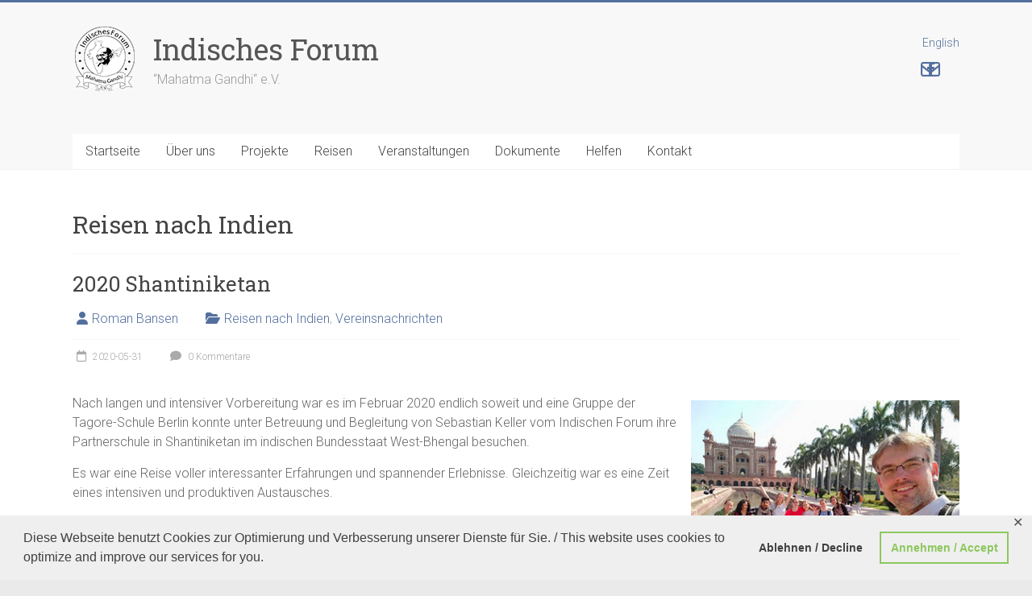

--- FILE ---
content_type: text/html; charset=UTF-8
request_url: https://www.indisches-forum.de/n/indien-reisen/
body_size: 23396
content:

<!DOCTYPE html>
<html lang="de-DE">
<head>
<meta charset="UTF-8" />
<meta name="viewport" content="width=device-width, initial-scale=1">
<link rel="profile" href="https://gmpg.org/xfn/11" />
<title>Reisen nach Indien &#8211; Indisches Forum</title>
<meta name='robots' content='max-image-preview:large' />
<link rel="alternate" href="https://www.indisches-forum.de/n/indien-reisen/" hreflang="de" />
<link rel="alternate" href="https://www.indisches-forum.de/en/n/india-trips/" hreflang="en" />
<link rel='dns-prefetch' href='//fonts.googleapis.com' />
<link rel="alternate" type="application/rss+xml" title="Indisches Forum &raquo; Feed" href="https://www.indisches-forum.de/feed/" />
<link rel="alternate" type="application/rss+xml" title="Indisches Forum &raquo; Kommentar-Feed" href="https://www.indisches-forum.de/comments/feed/" />
<link rel="alternate" type="application/rss+xml" title="Indisches Forum &raquo; Reisen nach Indien Kategorie-Feed" href="https://www.indisches-forum.de/n/indien-reisen/feed/" />
<style id='wp-img-auto-sizes-contain-inline-css' type='text/css'>
img:is([sizes=auto i],[sizes^="auto," i]){contain-intrinsic-size:3000px 1500px}
/*# sourceURL=wp-img-auto-sizes-contain-inline-css */
</style>
<style id='wp-emoji-styles-inline-css' type='text/css'>

	img.wp-smiley, img.emoji {
		display: inline !important;
		border: none !important;
		box-shadow: none !important;
		height: 1em !important;
		width: 1em !important;
		margin: 0 0.07em !important;
		vertical-align: -0.1em !important;
		background: none !important;
		padding: 0 !important;
	}
/*# sourceURL=wp-emoji-styles-inline-css */
</style>
<style id='wp-block-library-inline-css' type='text/css'>
:root{--wp-block-synced-color:#7a00df;--wp-block-synced-color--rgb:122,0,223;--wp-bound-block-color:var(--wp-block-synced-color);--wp-editor-canvas-background:#ddd;--wp-admin-theme-color:#007cba;--wp-admin-theme-color--rgb:0,124,186;--wp-admin-theme-color-darker-10:#006ba1;--wp-admin-theme-color-darker-10--rgb:0,107,160.5;--wp-admin-theme-color-darker-20:#005a87;--wp-admin-theme-color-darker-20--rgb:0,90,135;--wp-admin-border-width-focus:2px}@media (min-resolution:192dpi){:root{--wp-admin-border-width-focus:1.5px}}.wp-element-button{cursor:pointer}:root .has-very-light-gray-background-color{background-color:#eee}:root .has-very-dark-gray-background-color{background-color:#313131}:root .has-very-light-gray-color{color:#eee}:root .has-very-dark-gray-color{color:#313131}:root .has-vivid-green-cyan-to-vivid-cyan-blue-gradient-background{background:linear-gradient(135deg,#00d084,#0693e3)}:root .has-purple-crush-gradient-background{background:linear-gradient(135deg,#34e2e4,#4721fb 50%,#ab1dfe)}:root .has-hazy-dawn-gradient-background{background:linear-gradient(135deg,#faaca8,#dad0ec)}:root .has-subdued-olive-gradient-background{background:linear-gradient(135deg,#fafae1,#67a671)}:root .has-atomic-cream-gradient-background{background:linear-gradient(135deg,#fdd79a,#004a59)}:root .has-nightshade-gradient-background{background:linear-gradient(135deg,#330968,#31cdcf)}:root .has-midnight-gradient-background{background:linear-gradient(135deg,#020381,#2874fc)}:root{--wp--preset--font-size--normal:16px;--wp--preset--font-size--huge:42px}.has-regular-font-size{font-size:1em}.has-larger-font-size{font-size:2.625em}.has-normal-font-size{font-size:var(--wp--preset--font-size--normal)}.has-huge-font-size{font-size:var(--wp--preset--font-size--huge)}.has-text-align-center{text-align:center}.has-text-align-left{text-align:left}.has-text-align-right{text-align:right}.has-fit-text{white-space:nowrap!important}#end-resizable-editor-section{display:none}.aligncenter{clear:both}.items-justified-left{justify-content:flex-start}.items-justified-center{justify-content:center}.items-justified-right{justify-content:flex-end}.items-justified-space-between{justify-content:space-between}.screen-reader-text{border:0;clip-path:inset(50%);height:1px;margin:-1px;overflow:hidden;padding:0;position:absolute;width:1px;word-wrap:normal!important}.screen-reader-text:focus{background-color:#ddd;clip-path:none;color:#444;display:block;font-size:1em;height:auto;left:5px;line-height:normal;padding:15px 23px 14px;text-decoration:none;top:5px;width:auto;z-index:100000}html :where(.has-border-color){border-style:solid}html :where([style*=border-top-color]){border-top-style:solid}html :where([style*=border-right-color]){border-right-style:solid}html :where([style*=border-bottom-color]){border-bottom-style:solid}html :where([style*=border-left-color]){border-left-style:solid}html :where([style*=border-width]){border-style:solid}html :where([style*=border-top-width]){border-top-style:solid}html :where([style*=border-right-width]){border-right-style:solid}html :where([style*=border-bottom-width]){border-bottom-style:solid}html :where([style*=border-left-width]){border-left-style:solid}html :where(img[class*=wp-image-]){height:auto;max-width:100%}:where(figure){margin:0 0 1em}html :where(.is-position-sticky){--wp-admin--admin-bar--position-offset:var(--wp-admin--admin-bar--height,0px)}@media screen and (max-width:600px){html :where(.is-position-sticky){--wp-admin--admin-bar--position-offset:0px}}

/*# sourceURL=wp-block-library-inline-css */
</style><style id='wp-block-file-inline-css' type='text/css'>
.wp-block-file{box-sizing:border-box}.wp-block-file:not(.wp-element-button){font-size:.8em}.wp-block-file.aligncenter{text-align:center}.wp-block-file.alignright{text-align:right}.wp-block-file *+.wp-block-file__button{margin-left:.75em}:where(.wp-block-file){margin-bottom:1.5em}.wp-block-file__embed{margin-bottom:1em}:where(.wp-block-file__button){border-radius:2em;display:inline-block;padding:.5em 1em}:where(.wp-block-file__button):where(a):active,:where(.wp-block-file__button):where(a):focus,:where(.wp-block-file__button):where(a):hover,:where(.wp-block-file__button):where(a):visited{box-shadow:none;color:#fff;opacity:.85;text-decoration:none}
/*# sourceURL=https://www.indisches-forum.de/wp-includes/blocks/file/style.min.css */
</style>
<style id='wp-block-image-inline-css' type='text/css'>
.wp-block-image>a,.wp-block-image>figure>a{display:inline-block}.wp-block-image img{box-sizing:border-box;height:auto;max-width:100%;vertical-align:bottom}@media not (prefers-reduced-motion){.wp-block-image img.hide{visibility:hidden}.wp-block-image img.show{animation:show-content-image .4s}}.wp-block-image[style*=border-radius] img,.wp-block-image[style*=border-radius]>a{border-radius:inherit}.wp-block-image.has-custom-border img{box-sizing:border-box}.wp-block-image.aligncenter{text-align:center}.wp-block-image.alignfull>a,.wp-block-image.alignwide>a{width:100%}.wp-block-image.alignfull img,.wp-block-image.alignwide img{height:auto;width:100%}.wp-block-image .aligncenter,.wp-block-image .alignleft,.wp-block-image .alignright,.wp-block-image.aligncenter,.wp-block-image.alignleft,.wp-block-image.alignright{display:table}.wp-block-image .aligncenter>figcaption,.wp-block-image .alignleft>figcaption,.wp-block-image .alignright>figcaption,.wp-block-image.aligncenter>figcaption,.wp-block-image.alignleft>figcaption,.wp-block-image.alignright>figcaption{caption-side:bottom;display:table-caption}.wp-block-image .alignleft{float:left;margin:.5em 1em .5em 0}.wp-block-image .alignright{float:right;margin:.5em 0 .5em 1em}.wp-block-image .aligncenter{margin-left:auto;margin-right:auto}.wp-block-image :where(figcaption){margin-bottom:1em;margin-top:.5em}.wp-block-image.is-style-circle-mask img{border-radius:9999px}@supports ((-webkit-mask-image:none) or (mask-image:none)) or (-webkit-mask-image:none){.wp-block-image.is-style-circle-mask img{border-radius:0;-webkit-mask-image:url('data:image/svg+xml;utf8,<svg viewBox="0 0 100 100" xmlns="http://www.w3.org/2000/svg"><circle cx="50" cy="50" r="50"/></svg>');mask-image:url('data:image/svg+xml;utf8,<svg viewBox="0 0 100 100" xmlns="http://www.w3.org/2000/svg"><circle cx="50" cy="50" r="50"/></svg>');mask-mode:alpha;-webkit-mask-position:center;mask-position:center;-webkit-mask-repeat:no-repeat;mask-repeat:no-repeat;-webkit-mask-size:contain;mask-size:contain}}:root :where(.wp-block-image.is-style-rounded img,.wp-block-image .is-style-rounded img){border-radius:9999px}.wp-block-image figure{margin:0}.wp-lightbox-container{display:flex;flex-direction:column;position:relative}.wp-lightbox-container img{cursor:zoom-in}.wp-lightbox-container img:hover+button{opacity:1}.wp-lightbox-container button{align-items:center;backdrop-filter:blur(16px) saturate(180%);background-color:#5a5a5a40;border:none;border-radius:4px;cursor:zoom-in;display:flex;height:20px;justify-content:center;opacity:0;padding:0;position:absolute;right:16px;text-align:center;top:16px;width:20px;z-index:100}@media not (prefers-reduced-motion){.wp-lightbox-container button{transition:opacity .2s ease}}.wp-lightbox-container button:focus-visible{outline:3px auto #5a5a5a40;outline:3px auto -webkit-focus-ring-color;outline-offset:3px}.wp-lightbox-container button:hover{cursor:pointer;opacity:1}.wp-lightbox-container button:focus{opacity:1}.wp-lightbox-container button:focus,.wp-lightbox-container button:hover,.wp-lightbox-container button:not(:hover):not(:active):not(.has-background){background-color:#5a5a5a40;border:none}.wp-lightbox-overlay{box-sizing:border-box;cursor:zoom-out;height:100vh;left:0;overflow:hidden;position:fixed;top:0;visibility:hidden;width:100%;z-index:100000}.wp-lightbox-overlay .close-button{align-items:center;cursor:pointer;display:flex;justify-content:center;min-height:40px;min-width:40px;padding:0;position:absolute;right:calc(env(safe-area-inset-right) + 16px);top:calc(env(safe-area-inset-top) + 16px);z-index:5000000}.wp-lightbox-overlay .close-button:focus,.wp-lightbox-overlay .close-button:hover,.wp-lightbox-overlay .close-button:not(:hover):not(:active):not(.has-background){background:none;border:none}.wp-lightbox-overlay .lightbox-image-container{height:var(--wp--lightbox-container-height);left:50%;overflow:hidden;position:absolute;top:50%;transform:translate(-50%,-50%);transform-origin:top left;width:var(--wp--lightbox-container-width);z-index:9999999999}.wp-lightbox-overlay .wp-block-image{align-items:center;box-sizing:border-box;display:flex;height:100%;justify-content:center;margin:0;position:relative;transform-origin:0 0;width:100%;z-index:3000000}.wp-lightbox-overlay .wp-block-image img{height:var(--wp--lightbox-image-height);min-height:var(--wp--lightbox-image-height);min-width:var(--wp--lightbox-image-width);width:var(--wp--lightbox-image-width)}.wp-lightbox-overlay .wp-block-image figcaption{display:none}.wp-lightbox-overlay button{background:none;border:none}.wp-lightbox-overlay .scrim{background-color:#fff;height:100%;opacity:.9;position:absolute;width:100%;z-index:2000000}.wp-lightbox-overlay.active{visibility:visible}@media not (prefers-reduced-motion){.wp-lightbox-overlay.active{animation:turn-on-visibility .25s both}.wp-lightbox-overlay.active img{animation:turn-on-visibility .35s both}.wp-lightbox-overlay.show-closing-animation:not(.active){animation:turn-off-visibility .35s both}.wp-lightbox-overlay.show-closing-animation:not(.active) img{animation:turn-off-visibility .25s both}.wp-lightbox-overlay.zoom.active{animation:none;opacity:1;visibility:visible}.wp-lightbox-overlay.zoom.active .lightbox-image-container{animation:lightbox-zoom-in .4s}.wp-lightbox-overlay.zoom.active .lightbox-image-container img{animation:none}.wp-lightbox-overlay.zoom.active .scrim{animation:turn-on-visibility .4s forwards}.wp-lightbox-overlay.zoom.show-closing-animation:not(.active){animation:none}.wp-lightbox-overlay.zoom.show-closing-animation:not(.active) .lightbox-image-container{animation:lightbox-zoom-out .4s}.wp-lightbox-overlay.zoom.show-closing-animation:not(.active) .lightbox-image-container img{animation:none}.wp-lightbox-overlay.zoom.show-closing-animation:not(.active) .scrim{animation:turn-off-visibility .4s forwards}}@keyframes show-content-image{0%{visibility:hidden}99%{visibility:hidden}to{visibility:visible}}@keyframes turn-on-visibility{0%{opacity:0}to{opacity:1}}@keyframes turn-off-visibility{0%{opacity:1;visibility:visible}99%{opacity:0;visibility:visible}to{opacity:0;visibility:hidden}}@keyframes lightbox-zoom-in{0%{transform:translate(calc((-100vw + var(--wp--lightbox-scrollbar-width))/2 + var(--wp--lightbox-initial-left-position)),calc(-50vh + var(--wp--lightbox-initial-top-position))) scale(var(--wp--lightbox-scale))}to{transform:translate(-50%,-50%) scale(1)}}@keyframes lightbox-zoom-out{0%{transform:translate(-50%,-50%) scale(1);visibility:visible}99%{visibility:visible}to{transform:translate(calc((-100vw + var(--wp--lightbox-scrollbar-width))/2 + var(--wp--lightbox-initial-left-position)),calc(-50vh + var(--wp--lightbox-initial-top-position))) scale(var(--wp--lightbox-scale));visibility:hidden}}
/*# sourceURL=https://www.indisches-forum.de/wp-includes/blocks/image/style.min.css */
</style>
<style id='wp-block-image-theme-inline-css' type='text/css'>
:root :where(.wp-block-image figcaption){color:#555;font-size:13px;text-align:center}.is-dark-theme :root :where(.wp-block-image figcaption){color:#ffffffa6}.wp-block-image{margin:0 0 1em}
/*# sourceURL=https://www.indisches-forum.de/wp-includes/blocks/image/theme.min.css */
</style>
<style id='wp-block-paragraph-inline-css' type='text/css'>
.is-small-text{font-size:.875em}.is-regular-text{font-size:1em}.is-large-text{font-size:2.25em}.is-larger-text{font-size:3em}.has-drop-cap:not(:focus):first-letter{float:left;font-size:8.4em;font-style:normal;font-weight:100;line-height:.68;margin:.05em .1em 0 0;text-transform:uppercase}body.rtl .has-drop-cap:not(:focus):first-letter{float:none;margin-left:.1em}p.has-drop-cap.has-background{overflow:hidden}:root :where(p.has-background){padding:1.25em 2.375em}:where(p.has-text-color:not(.has-link-color)) a{color:inherit}p.has-text-align-left[style*="writing-mode:vertical-lr"],p.has-text-align-right[style*="writing-mode:vertical-rl"]{rotate:180deg}
/*# sourceURL=https://www.indisches-forum.de/wp-includes/blocks/paragraph/style.min.css */
</style>
<style id='global-styles-inline-css' type='text/css'>
:root{--wp--preset--aspect-ratio--square: 1;--wp--preset--aspect-ratio--4-3: 4/3;--wp--preset--aspect-ratio--3-4: 3/4;--wp--preset--aspect-ratio--3-2: 3/2;--wp--preset--aspect-ratio--2-3: 2/3;--wp--preset--aspect-ratio--16-9: 16/9;--wp--preset--aspect-ratio--9-16: 9/16;--wp--preset--color--black: #000000;--wp--preset--color--cyan-bluish-gray: #abb8c3;--wp--preset--color--white: #ffffff;--wp--preset--color--pale-pink: #f78da7;--wp--preset--color--vivid-red: #cf2e2e;--wp--preset--color--luminous-vivid-orange: #ff6900;--wp--preset--color--luminous-vivid-amber: #fcb900;--wp--preset--color--light-green-cyan: #7bdcb5;--wp--preset--color--vivid-green-cyan: #00d084;--wp--preset--color--pale-cyan-blue: #8ed1fc;--wp--preset--color--vivid-cyan-blue: #0693e3;--wp--preset--color--vivid-purple: #9b51e0;--wp--preset--gradient--vivid-cyan-blue-to-vivid-purple: linear-gradient(135deg,rgb(6,147,227) 0%,rgb(155,81,224) 100%);--wp--preset--gradient--light-green-cyan-to-vivid-green-cyan: linear-gradient(135deg,rgb(122,220,180) 0%,rgb(0,208,130) 100%);--wp--preset--gradient--luminous-vivid-amber-to-luminous-vivid-orange: linear-gradient(135deg,rgb(252,185,0) 0%,rgb(255,105,0) 100%);--wp--preset--gradient--luminous-vivid-orange-to-vivid-red: linear-gradient(135deg,rgb(255,105,0) 0%,rgb(207,46,46) 100%);--wp--preset--gradient--very-light-gray-to-cyan-bluish-gray: linear-gradient(135deg,rgb(238,238,238) 0%,rgb(169,184,195) 100%);--wp--preset--gradient--cool-to-warm-spectrum: linear-gradient(135deg,rgb(74,234,220) 0%,rgb(151,120,209) 20%,rgb(207,42,186) 40%,rgb(238,44,130) 60%,rgb(251,105,98) 80%,rgb(254,248,76) 100%);--wp--preset--gradient--blush-light-purple: linear-gradient(135deg,rgb(255,206,236) 0%,rgb(152,150,240) 100%);--wp--preset--gradient--blush-bordeaux: linear-gradient(135deg,rgb(254,205,165) 0%,rgb(254,45,45) 50%,rgb(107,0,62) 100%);--wp--preset--gradient--luminous-dusk: linear-gradient(135deg,rgb(255,203,112) 0%,rgb(199,81,192) 50%,rgb(65,88,208) 100%);--wp--preset--gradient--pale-ocean: linear-gradient(135deg,rgb(255,245,203) 0%,rgb(182,227,212) 50%,rgb(51,167,181) 100%);--wp--preset--gradient--electric-grass: linear-gradient(135deg,rgb(202,248,128) 0%,rgb(113,206,126) 100%);--wp--preset--gradient--midnight: linear-gradient(135deg,rgb(2,3,129) 0%,rgb(40,116,252) 100%);--wp--preset--font-size--small: 13px;--wp--preset--font-size--medium: 20px;--wp--preset--font-size--large: 36px;--wp--preset--font-size--x-large: 42px;--wp--preset--spacing--20: 0.44rem;--wp--preset--spacing--30: 0.67rem;--wp--preset--spacing--40: 1rem;--wp--preset--spacing--50: 1.5rem;--wp--preset--spacing--60: 2.25rem;--wp--preset--spacing--70: 3.38rem;--wp--preset--spacing--80: 5.06rem;--wp--preset--shadow--natural: 6px 6px 9px rgba(0, 0, 0, 0.2);--wp--preset--shadow--deep: 12px 12px 50px rgba(0, 0, 0, 0.4);--wp--preset--shadow--sharp: 6px 6px 0px rgba(0, 0, 0, 0.2);--wp--preset--shadow--outlined: 6px 6px 0px -3px rgb(255, 255, 255), 6px 6px rgb(0, 0, 0);--wp--preset--shadow--crisp: 6px 6px 0px rgb(0, 0, 0);}:where(.is-layout-flex){gap: 0.5em;}:where(.is-layout-grid){gap: 0.5em;}body .is-layout-flex{display: flex;}.is-layout-flex{flex-wrap: wrap;align-items: center;}.is-layout-flex > :is(*, div){margin: 0;}body .is-layout-grid{display: grid;}.is-layout-grid > :is(*, div){margin: 0;}:where(.wp-block-columns.is-layout-flex){gap: 2em;}:where(.wp-block-columns.is-layout-grid){gap: 2em;}:where(.wp-block-post-template.is-layout-flex){gap: 1.25em;}:where(.wp-block-post-template.is-layout-grid){gap: 1.25em;}.has-black-color{color: var(--wp--preset--color--black) !important;}.has-cyan-bluish-gray-color{color: var(--wp--preset--color--cyan-bluish-gray) !important;}.has-white-color{color: var(--wp--preset--color--white) !important;}.has-pale-pink-color{color: var(--wp--preset--color--pale-pink) !important;}.has-vivid-red-color{color: var(--wp--preset--color--vivid-red) !important;}.has-luminous-vivid-orange-color{color: var(--wp--preset--color--luminous-vivid-orange) !important;}.has-luminous-vivid-amber-color{color: var(--wp--preset--color--luminous-vivid-amber) !important;}.has-light-green-cyan-color{color: var(--wp--preset--color--light-green-cyan) !important;}.has-vivid-green-cyan-color{color: var(--wp--preset--color--vivid-green-cyan) !important;}.has-pale-cyan-blue-color{color: var(--wp--preset--color--pale-cyan-blue) !important;}.has-vivid-cyan-blue-color{color: var(--wp--preset--color--vivid-cyan-blue) !important;}.has-vivid-purple-color{color: var(--wp--preset--color--vivid-purple) !important;}.has-black-background-color{background-color: var(--wp--preset--color--black) !important;}.has-cyan-bluish-gray-background-color{background-color: var(--wp--preset--color--cyan-bluish-gray) !important;}.has-white-background-color{background-color: var(--wp--preset--color--white) !important;}.has-pale-pink-background-color{background-color: var(--wp--preset--color--pale-pink) !important;}.has-vivid-red-background-color{background-color: var(--wp--preset--color--vivid-red) !important;}.has-luminous-vivid-orange-background-color{background-color: var(--wp--preset--color--luminous-vivid-orange) !important;}.has-luminous-vivid-amber-background-color{background-color: var(--wp--preset--color--luminous-vivid-amber) !important;}.has-light-green-cyan-background-color{background-color: var(--wp--preset--color--light-green-cyan) !important;}.has-vivid-green-cyan-background-color{background-color: var(--wp--preset--color--vivid-green-cyan) !important;}.has-pale-cyan-blue-background-color{background-color: var(--wp--preset--color--pale-cyan-blue) !important;}.has-vivid-cyan-blue-background-color{background-color: var(--wp--preset--color--vivid-cyan-blue) !important;}.has-vivid-purple-background-color{background-color: var(--wp--preset--color--vivid-purple) !important;}.has-black-border-color{border-color: var(--wp--preset--color--black) !important;}.has-cyan-bluish-gray-border-color{border-color: var(--wp--preset--color--cyan-bluish-gray) !important;}.has-white-border-color{border-color: var(--wp--preset--color--white) !important;}.has-pale-pink-border-color{border-color: var(--wp--preset--color--pale-pink) !important;}.has-vivid-red-border-color{border-color: var(--wp--preset--color--vivid-red) !important;}.has-luminous-vivid-orange-border-color{border-color: var(--wp--preset--color--luminous-vivid-orange) !important;}.has-luminous-vivid-amber-border-color{border-color: var(--wp--preset--color--luminous-vivid-amber) !important;}.has-light-green-cyan-border-color{border-color: var(--wp--preset--color--light-green-cyan) !important;}.has-vivid-green-cyan-border-color{border-color: var(--wp--preset--color--vivid-green-cyan) !important;}.has-pale-cyan-blue-border-color{border-color: var(--wp--preset--color--pale-cyan-blue) !important;}.has-vivid-cyan-blue-border-color{border-color: var(--wp--preset--color--vivid-cyan-blue) !important;}.has-vivid-purple-border-color{border-color: var(--wp--preset--color--vivid-purple) !important;}.has-vivid-cyan-blue-to-vivid-purple-gradient-background{background: var(--wp--preset--gradient--vivid-cyan-blue-to-vivid-purple) !important;}.has-light-green-cyan-to-vivid-green-cyan-gradient-background{background: var(--wp--preset--gradient--light-green-cyan-to-vivid-green-cyan) !important;}.has-luminous-vivid-amber-to-luminous-vivid-orange-gradient-background{background: var(--wp--preset--gradient--luminous-vivid-amber-to-luminous-vivid-orange) !important;}.has-luminous-vivid-orange-to-vivid-red-gradient-background{background: var(--wp--preset--gradient--luminous-vivid-orange-to-vivid-red) !important;}.has-very-light-gray-to-cyan-bluish-gray-gradient-background{background: var(--wp--preset--gradient--very-light-gray-to-cyan-bluish-gray) !important;}.has-cool-to-warm-spectrum-gradient-background{background: var(--wp--preset--gradient--cool-to-warm-spectrum) !important;}.has-blush-light-purple-gradient-background{background: var(--wp--preset--gradient--blush-light-purple) !important;}.has-blush-bordeaux-gradient-background{background: var(--wp--preset--gradient--blush-bordeaux) !important;}.has-luminous-dusk-gradient-background{background: var(--wp--preset--gradient--luminous-dusk) !important;}.has-pale-ocean-gradient-background{background: var(--wp--preset--gradient--pale-ocean) !important;}.has-electric-grass-gradient-background{background: var(--wp--preset--gradient--electric-grass) !important;}.has-midnight-gradient-background{background: var(--wp--preset--gradient--midnight) !important;}.has-small-font-size{font-size: var(--wp--preset--font-size--small) !important;}.has-medium-font-size{font-size: var(--wp--preset--font-size--medium) !important;}.has-large-font-size{font-size: var(--wp--preset--font-size--large) !important;}.has-x-large-font-size{font-size: var(--wp--preset--font-size--x-large) !important;}
/*# sourceURL=global-styles-inline-css */
</style>

<style id='classic-theme-styles-inline-css' type='text/css'>
/*! This file is auto-generated */
.wp-block-button__link{color:#fff;background-color:#32373c;border-radius:9999px;box-shadow:none;text-decoration:none;padding:calc(.667em + 2px) calc(1.333em + 2px);font-size:1.125em}.wp-block-file__button{background:#32373c;color:#fff;text-decoration:none}
/*# sourceURL=/wp-includes/css/classic-themes.min.css */
</style>
<link rel='stylesheet' id='gdpr-framework-cookieconsent-css-css' href='https://www.indisches-forum.de/wp-content/plugins/gdpr-framework/assets/cookieconsent.min.css?ver=61c3fda87bcda352899608c8dde8e2e1' type='text/css' media='all' />
<link rel='stylesheet' id='siteorigin-widgets-css' href='https://www.indisches-forum.de/wp-content/plugins/so-widgets-bundle/widgets/features/css/style.css?ver=1.70.4' type='text/css' media='all' />
<link rel='stylesheet' id='sow-features-default-2684a9f16f4c-css' href='https://www.indisches-forum.de/wp-content/uploads/siteorigin-widgets/sow-features-default-2684a9f16f4c.css?ver=61c3fda87bcda352899608c8dde8e2e1' type='text/css' media='all' />
<link rel='stylesheet' id='accelerate_style-css' href='https://www.indisches-forum.de/wp-content/themes/accelerate/style.css?ver=61c3fda87bcda352899608c8dde8e2e1' type='text/css' media='all' />
<link rel='stylesheet' id='accelerate_googlefonts-css' href='//fonts.googleapis.com/css?family=Roboto%3A400%2C300%2C100%7CRoboto+Slab%3A700%2C400&#038;display=swap&#038;ver=6.9' type='text/css' media='all' />
<link rel='stylesheet' id='font-awesome-4-css' href='https://www.indisches-forum.de/wp-content/themes/accelerate/fontawesome/css/v4-shims.min.css?ver=4.7.0' type='text/css' media='all' />
<link rel='stylesheet' id='font-awesome-all-css' href='https://www.indisches-forum.de/wp-content/themes/accelerate/fontawesome/css/all.min.css?ver=6.7.2' type='text/css' media='all' />
<link rel='stylesheet' id='font-awesome-solid-css' href='https://www.indisches-forum.de/wp-content/themes/accelerate/fontawesome/css/solid.min.css?ver=6.7.2' type='text/css' media='all' />
<link rel='stylesheet' id='font-awesome-regular-css' href='https://www.indisches-forum.de/wp-content/themes/accelerate/fontawesome/css/regular.min.css?ver=6.7.2' type='text/css' media='all' />
<link rel='stylesheet' id='font-awesome-brands-css' href='https://www.indisches-forum.de/wp-content/themes/accelerate/fontawesome/css/brands.min.css?ver=6.7.2' type='text/css' media='all' />
<script type="text/javascript" src="https://www.indisches-forum.de/wp-includes/js/jquery/jquery.min.js?ver=3.7.1" id="jquery-core-js"></script>
<script type="text/javascript" src="https://www.indisches-forum.de/wp-includes/js/jquery/jquery-migrate.min.js?ver=3.4.1" id="jquery-migrate-js"></script>
<script type="text/javascript" src="https://www.indisches-forum.de/wp-content/plugins/gdpr-framework/assets/cookieconsent.min.js?ver=61c3fda87bcda352899608c8dde8e2e1" id="gdpr-framework-cookieconsent-min-js-js"></script>
<script type="text/javascript" src="https://www.indisches-forum.de/wp-content/themes/accelerate/js/accelerate-custom.js?ver=61c3fda87bcda352899608c8dde8e2e1" id="accelerate-custom-js"></script>
<link rel="https://api.w.org/" href="https://www.indisches-forum.de/wp-json/" /><link rel="alternate" title="JSON" type="application/json" href="https://www.indisches-forum.de/wp-json/wp/v2/categories/27" /><link rel="icon" href="https://www.indisches-forum.de/wp-content/uploads/2017/12/cropped-indisches-forum-logo-32x32.gif" sizes="32x32" />
<link rel="icon" href="https://www.indisches-forum.de/wp-content/uploads/2017/12/cropped-indisches-forum-logo-192x192.gif" sizes="192x192" />
<link rel="apple-touch-icon" href="https://www.indisches-forum.de/wp-content/uploads/2017/12/cropped-indisches-forum-logo-180x180.gif" />
<meta name="msapplication-TileImage" content="https://www.indisches-forum.de/wp-content/uploads/2017/12/cropped-indisches-forum-logo-270x270.gif" />
		<style type="text/css"> .accelerate-button,blockquote,button,input[type=button],input[type=reset],input[type=submit]{background-color:#536f9e}a{color:#536f9e}#page{border-top:3px solid #536f9e}#site-title a:hover{color:#536f9e}#search-form span,.main-navigation a:hover,.main-navigation ul li ul li a:hover,.main-navigation ul li ul li:hover>a,.main-navigation ul li.current-menu-ancestor a,.main-navigation ul li.current-menu-item a,.main-navigation ul li.current-menu-item ul li a:hover,.main-navigation ul li.current_page_ancestor a,.main-navigation ul li.current_page_item a,.main-navigation ul li:hover>a,.main-small-navigation li:hover > a{background-color:#536f9e}.site-header .menu-toggle:before{color:#536f9e}.main-small-navigation li:hover{background-color:#536f9e}.main-small-navigation ul>.current-menu-item,.main-small-navigation ul>.current_page_item{background:#536f9e}.footer-menu a:hover,.footer-menu ul li.current-menu-ancestor a,.footer-menu ul li.current-menu-item a,.footer-menu ul li.current_page_ancestor a,.footer-menu ul li.current_page_item a,.footer-menu ul li:hover>a{color:#536f9e}#featured-slider .slider-read-more-button,.slider-title-head .entry-title a{background-color:#536f9e}a.slide-prev,a.slide-next,.slider-title-head .entry-title a{background-color:#536f9e}#controllers a.active,#controllers a:hover{background-color:#536f9e;color:#536f9e}.format-link .entry-content a{background-color:#536f9e}#secondary .widget_featured_single_post h3.widget-title a:hover,.widget_image_service_block .entry-title a:hover{color:#536f9e}.pagination span{background-color:#536f9e}.pagination a span:hover{color:#536f9e;border-color:#536f9e}#content .comments-area a.comment-edit-link:hover,#content .comments-area a.comment-permalink:hover,#content .comments-area article header cite a:hover,.comments-area .comment-author-link a:hover{color:#536f9e}.comments-area .comment-author-link span{background-color:#536f9e}#wp-calendar #today,.comment .comment-reply-link:hover,.nav-next a,.nav-previous a{color:#536f9e}.widget-title span{border-bottom:2px solid #536f9e}#secondary h3 span:before,.footer-widgets-area h3 span:before{color:#536f9e}#secondary .accelerate_tagcloud_widget a:hover,.footer-widgets-area .accelerate_tagcloud_widget a:hover{background-color:#536f9e}.footer-widgets-area a:hover{color:#536f9e}.footer-socket-wrapper{border-top:3px solid #536f9e}.footer-socket-wrapper .copyright a:hover{color:#536f9e}a#scroll-up{background-color:#536f9e}.entry-meta .byline i,.entry-meta .cat-links i,.entry-meta a,.post .entry-title a:hover{color:#536f9e}.entry-meta .post-format i{background-color:#536f9e}.entry-meta .comments-link a:hover,.entry-meta .edit-link a:hover,.entry-meta .posted-on a:hover,.main-navigation li.menu-item-has-children:hover,.entry-meta .tag-links a:hover{color:#536f9e}.more-link span,.read-more{background-color:#536f9e}.woocommerce #respond input#submit, .woocommerce a.button, .woocommerce button.button, .woocommerce input.button, .woocommerce #respond input#submit.alt, .woocommerce a.button.alt, .woocommerce button.button.alt, .woocommerce input.button.alt,.woocommerce span.onsale {background-color: #536f9e;}.woocommerce ul.products li.product .price .amount,.entry-summary .price .amount,.woocommerce .woocommerce-message::before{color: #536f9e;},.woocommerce .woocommerce-message { border-top-color: #536f9e;}</style>
				<style type="text/css" id="wp-custom-css">
			.page .entry-title {
	display: none;
}

.page #main.clearfix {
	padding-top: 0px !important;
}

.archive .post-featured-image {
	display: none;
}

.wcp-content-wrap h3 {
	padding-bottom: 0px;
}
		</style>
		<link rel='stylesheet' id='siteorigin-widget-icon-font-ionicons-css' href='https://www.indisches-forum.de/wp-content/plugins/so-widgets-bundle/icons/ionicons/style.css?ver=61c3fda87bcda352899608c8dde8e2e1' type='text/css' media='all' />
<link rel='stylesheet' id='siteorigin-widget-icon-font-fontawesome-css' href='https://www.indisches-forum.de/wp-content/plugins/so-widgets-bundle/icons/fontawesome/style.css?ver=61c3fda87bcda352899608c8dde8e2e1' type='text/css' media='all' />
</head>

<body data-rsssl=1 class="archive category category-indien-reisen category-27 wp-custom-logo wp-embed-responsive wp-theme-accelerate no-sidebar-full-width better-responsive-menu wide">


<div id="page" class="hfeed site">
	<a class="skip-link screen-reader-text" href="#main">Zum Inhalt springen</a>

		<header id="masthead" class="site-header clearfix">

		<div id="header-text-nav-container" class="clearfix">

			
			<div class="inner-wrap">

				<div id="header-text-nav-wrap" class="clearfix">
					<div id="header-left-section">
													<div id="header-logo-image">
								<a href="https://www.indisches-forum.de/" class="custom-logo-link" rel="home"><img width="80" height="80" src="https://www.indisches-forum.de/wp-content/uploads/indforum_logo_20130128_80-80.png" class="custom-logo" alt="Indisches Forum" decoding="async" /></a>							</div><!-- #header-logo-image -->
												<div id="header-text" class="">
														<h3 id="site-title">
									<a href="https://www.indisches-forum.de/" title="Indisches Forum" rel="home">Indisches Forum</a>
								</h3>
															<p id="site-description">“Mahatma Gandhi“ e.V.</p>
													</div><!-- #header-text -->
					</div><!-- #header-left-section -->
					<div id="header-right-section">
												<div id="header-right-sidebar" class="clearfix">
						<aside id="polylang-2" class="widget widget_polylang"><ul>
	<li class="lang-item lang-item-8 lang-item-en lang-item-first"><a lang="en-GB" hreflang="en-GB" href="https://www.indisches-forum.de/en/n/india-trips/">English</a></li>
</ul>
</aside><aside id="sow-features-3" class="widget widget_sow-features"><div
			
			class="so-widget-sow-features so-widget-sow-features-default-2684a9f16f4c"
			
		><ul
	class="sow-features-list
	sow-features-responsive">

			<li
			class="sow-features-feature sow-icon-container-position-top"
			style="display: flex; flex-direction: column; width: calc(16.667% - 30px);"
		>
			
						<a				class="sow-icon-container sow-container-none"
				style="color: #f8f8f8; "
				
									href="https://www.facebook.com/pg/indischesforum/"
								>
				<span class="sow-icon-ionicons" data-sow-icon="&#xf231;"
		style="font-size: 24px; color: #536f9e" 
		aria-hidden="true"></span>			</a>

			<div class="textwidget">
				
				
							</div>
								</li>

			<li
			class="sow-features-feature sow-icon-container-position-top"
			style="display: flex; flex-direction: column; width: calc(16.667% - 30px);"
		>
			
						<a				class="sow-icon-container sow-container-none"
				style="color: #f8f8f8; "
				
									href="mailto:info@indisches-forum.de"
								>
				<span class="sow-icon-fontawesome sow-far" data-sow-icon="&#xf0e0;"
		style="font-size: 24px; color: #536f9e" 
		aria-hidden="true"></span>			</a>

			<div class="textwidget">
				
				
							</div>
								</li>

	</ul>
</div></aside>						</div>
									    	</div><!-- #header-right-section -->

			   </div><!-- #header-text-nav-wrap -->

			</div><!-- .inner-wrap -->

			
			<nav id="site-navigation" class="main-navigation inner-wrap clearfix" role="navigation">
				<h3 class="menu-toggle">Menü</h3>
				<div class="menu-hauptmenue-container"><ul id="menu-hauptmenue" class="menu"><li id="menu-item-429" class="menu-item menu-item-type-custom menu-item-object-custom menu-item-429"><a href="https://indisches-forum.de/">Startseite</a></li>
<li id="menu-item-431" class="menu-item menu-item-type-post_type menu-item-object-page menu-item-431"><a href="https://www.indisches-forum.de/ueber-uns/">Über uns</a></li>
<li id="menu-item-442" class="menu-item menu-item-type-post_type menu-item-object-page menu-item-442"><a href="https://www.indisches-forum.de/projekte/">Projekte</a></li>
<li id="menu-item-443" class="menu-item menu-item-type-post_type menu-item-object-page menu-item-443"><a href="https://www.indisches-forum.de/reisen/">Reisen</a></li>
<li id="menu-item-1151" class="menu-item menu-item-type-post_type menu-item-object-page menu-item-1151"><a href="https://www.indisches-forum.de/veranstaltungen/">Veranstaltungen</a></li>
<li id="menu-item-440" class="menu-item menu-item-type-post_type menu-item-object-page menu-item-440"><a href="https://www.indisches-forum.de/dokumente/">Dokumente</a></li>
<li id="menu-item-685" class="menu-item menu-item-type-post_type menu-item-object-page menu-item-685"><a href="https://www.indisches-forum.de/helfen/">Helfen</a></li>
<li id="menu-item-475" class="menu-item menu-item-type-post_type menu-item-object-page menu-item-475"><a href="https://www.indisches-forum.de/kontakt/">Kontakt</a></li>
</ul></div>			</nav>
		</div><!-- #header-text-nav-container -->

		
		
	</header>
			<div id="main" class="clearfix">
		<div class="inner-wrap clearfix">

	
	<div id="primary">
		<div id="content" class="clearfix">

			
				<header class="page-header">
					<h1 class="page-title">
						Reisen nach Indien					</h1>
									</header><!-- .page-header -->

				
					
<article id="post-2204" class="post-2204 post type-post status-publish format-standard has-post-thumbnail hentry category-indien-reisen category-nachrichten">
	
	<header class="entry-header">
		<h2 class="entry-title">
			<a href="https://www.indisches-forum.de/2020-shantiniketan/" title="2020 Shantiniketan">2020 Shantiniketan</a>
		</h2>
	</header>

	<div class="entry-meta">		<span class="byline"><span class="author vcard"><i class="fa fa-user"></i><a class="url fn n" href="https://www.indisches-forum.de/author/roman/" title="Roman Bansen">Roman Bansen</a></span></span>
		<span class="cat-links"><i class="fa fa-folder-open"></i><a href="https://www.indisches-forum.de/n/indien-reisen/" rel="category tag">Reisen nach Indien</a>, <a href="https://www.indisches-forum.de/n/nachrichten/" rel="category tag">Vereinsnachrichten</a></span>
		<span class="sep"><span class="post-format"><i class="fa "></i></span></span>

		<span class="posted-on"><a href="https://www.indisches-forum.de/2020-shantiniketan/" title="11:45" rel="bookmark"><i class="fa fa-calendar-o"></i> <time class="entry-date published" datetime="2020-05-31T11:45:26+02:00">2020-05-31</time><time class="updated" datetime="2020-05-31T11:59:21+02:00">2020-05-31</time></a></span>			<span class="comments-link"><a href="https://www.indisches-forum.de/2020-shantiniketan/#respond"><i class="fa fa-comment"></i> 0 Kommentare</a></span>
		</div>
	<figure class="post-featured-image"><a href="https://www.indisches-forum.de/2020-shantiniketan/" title="2020 Shantiniketan"><img width="570" height="300" src="https://www.indisches-forum.de/wp-content/uploads/2020_Shantiniketanreise_Delhi-570x300.jpg" class="attachment-featured-blog-large size-featured-blog-large wp-post-image" alt="2020 Shantiniketan" title="2020 Shantiniketan" decoding="async" fetchpriority="high" /></a></figure>
	<div class="entry-content clearfix">
		
<div class="wp-block-image"><figure class="alignright size-large is-resized"><img decoding="async" src="https://www.indisches-forum.de/wp-content/uploads/2020_Shantiniketanreise_Delhi.jpg" alt="" class="wp-image-2206" width="333" height="247"/><figcaption>Sebastian und die Schülergruppe der Tagore-Schule in Delhi</figcaption></figure></div>



<p>Nach langen und intensiver Vorbereitung war es im Februar 2020 endlich soweit und eine Gruppe der Tagore-Schule Berlin konnte unter Betreuung und Begleitung von Sebastian Keller vom Indischen Forum ihre Partnerschule in Shantiniketan im indischen Bundesstaat West-Bhengal besuchen. </p>



<p>Es war eine Reise voller interessanter Erfahrungen und spannender Erlebnisse. Gleichzeitig war es eine Zeit eines intensiven und produktiven Austausches. </p>



<p>Um den nicht dabei gewesenen einen bessren Eindruck von der Reise zu vermitteln, hat die Indien AG des Tagore-Gymnasiums einen detaillierten Bericht verfasst und mit zahlreichen Fotos angereichert. </p>



<p>Sie finden diesen  im pdf-Format unter folgendem Link: </p>



<div class="wp-block-file"><a href="https://www.indisches-forum.de/wp-content/uploads/Bericht_Partnerschaftsbesuch_2020_Shantiniketan.pdf">Bericht_Partnerschaftsbesuch_2020_Shantiniketan.pdf</a><a href="https://www.indisches-forum.de/wp-content/uploads/Bericht_Partnerschaftsbesuch_2020_Shantiniketan.pdf" class="wp-block-file__button" download>Herunterladen</a></div>
	</div>

	</article>

				
					
<article id="post-2221" class="post-2221 post type-post status-publish format-standard has-post-thumbnail hentry category-indien-reisen">
	
	<header class="entry-header">
		<h2 class="entry-title">
			<a href="https://www.indisches-forum.de/2018-mitgliederreise/" title="2018 Mitgliederreise">2018 Mitgliederreise</a>
		</h2>
	</header>

	<div class="entry-meta">		<span class="byline"><span class="author vcard"><i class="fa fa-user"></i><a class="url fn n" href="https://www.indisches-forum.de/author/roman/" title="Roman Bansen">Roman Bansen</a></span></span>
		<span class="cat-links"><i class="fa fa-folder-open"></i><a href="https://www.indisches-forum.de/n/indien-reisen/" rel="category tag">Reisen nach Indien</a></span>
		<span class="sep"><span class="post-format"><i class="fa "></i></span></span>

		<span class="posted-on"><a href="https://www.indisches-forum.de/2018-mitgliederreise/" title="14:24" rel="bookmark"><i class="fa fa-calendar-o"></i> <time class="entry-date published" datetime="2020-05-23T14:24:00+02:00">2020-05-23</time><time class="updated" datetime="2020-06-07T14:24:47+02:00">2020-06-07</time></a></span>			<span class="comments-link"><a href="https://www.indisches-forum.de/2018-mitgliederreise/#respond"><i class="fa fa-comment"></i> 0 Kommentare</a></span>
		</div>
	<figure class="post-featured-image"><a href="https://www.indisches-forum.de/2018-mitgliederreise/" title="2018 Mitgliederreise"><img width="720" height="300" src="https://www.indisches-forum.de/wp-content/uploads/Mitgliederreise-2018-Missionstag-in-Ranchi-Wiedersehen-mit-den-Gossner-Singers-720x300.jpg" class="attachment-featured-blog-large size-featured-blog-large wp-post-image" alt="2018 Mitgliederreise" title="2018 Mitgliederreise" decoding="async" /></a></figure>
	<div class="entry-content clearfix">
		
<p>Zum feierlichen Anlass des 10. Jubiläums der offiziellen Vereinsgründung unternahmen wir im November 2018 eine lange geplante Mitgliederreise nach Indien. Insgesamt sieben neue und alte Mitglieder besuchten dabei verschiedene Stationen im Land, mit einem klaren Fokus auf unserem Projektgebiet im Bundesstaat Jharkhand. </p>



<p>Mitglied des Indischen Forums und Teilnehmer der Reisegruppe Christian Schumacher erstellte den folgenden kleinen Reisebericht für uns: </p>



<p><em>Eine Reisegruppe des Indischen Forums machte sich im Herbst 2018 auf den Weg nach Indien. Unser erstes Ziel war Ranchi, wo wir von Mukut Bodra und Alex Nitschke herzlich empfangen wurden. Mukut und Alex leben dort, wissen Bescheid, kennen die Sprache, können uns vor Ort die Probleme unserer Partner in Indien detailliert schildern und zeigen. Wir fuhren nach Vermittlung des YMCA Ranchi, die vor Ort auch zu den Partnern vom Indischen Forum und von Sarjom gehören, in eine Slum-Schule. Wir sahen viel Elend, aber auch ermutigende Ansätze von Hilfe für die Slumbewohner. </em></p>



<figure class="wp-block-image size-large"><img loading="lazy" decoding="async" width="1024" height="682" src="https://www.indisches-forum.de/wp-content/uploads/Mitgliederreise-2018-Missionstag-in-Ranchi-Wiedersehen-mit-den-Gossner-Singers-1024x682.jpg" alt="" class="wp-image-1433" srcset="https://www.indisches-forum.de/wp-content/uploads/Mitgliederreise-2018-Missionstag-in-Ranchi-Wiedersehen-mit-den-Gossner-Singers-1024x682.jpg 1024w, https://www.indisches-forum.de/wp-content/uploads/Mitgliederreise-2018-Missionstag-in-Ranchi-Wiedersehen-mit-den-Gossner-Singers-300x200.jpg 300w, https://www.indisches-forum.de/wp-content/uploads/Mitgliederreise-2018-Missionstag-in-Ranchi-Wiedersehen-mit-den-Gossner-Singers-768x512.jpg 768w, https://www.indisches-forum.de/wp-content/uploads/Mitgliederreise-2018-Missionstag-in-Ranchi-Wiedersehen-mit-den-Gossner-Singers-272x182.jpg 272w, https://www.indisches-forum.de/wp-content/uploads/Mitgliederreise-2018-Missionstag-in-Ranchi-Wiedersehen-mit-den-Gossner-Singers.jpg 1949w" sizes="auto, (max-width: 1024px) 100vw, 1024px" /><figcaption>Christian Schumacher mit den Gossner Singers beim Missionstag in Ranchi</figcaption></figure>



<p><em>Am nächsten Tag fuhren wir nach Gowindpur, wo wir eine Farmschule besuchten und einen Einblick in die Reisernte bekamen. Das ist eine anstrengende Tätigkeit. Nach der Besichtigung eines Martha Kindergartens (Träger ist die Gossner Church in Ranchi, die Gründung und Errichtung lief nach einem in Deutschland verbreiteten Konzept) fuhren wir nach Chaibasa, wo wir unseren&#8220; Kindergarten eigentlich einweihen wollten. Aber unsere indischen Partner waren nicht fertig geworden. Also haben wir zwei Tage lang auf der Baustelle gearbeitet. Das war trotz fehlender Ausrüstung sehr erfolgreich (der Kindergarten wurde einige Monate später feierlich eingeweiht). </em></p>



<p><em>Wir trafen auch alle erreichbaren Stipendiaten, die vom Indischen Forum seit Jahren unterstützt werden. Eine große Gruppe Kinder und Jugendliche kam da zusammen. Wir wurden mit einigen Schicksalen vertraut gemacht, haben aber auch gemeinsam gespielt und gegessen und Spaß gehabt. </em></p>



<p><em>Unter der hervorragenden Planung, Durchführung und Leitung von Sebastian Keller starteten wir, zurück aus Chaibasa, nach Chennai. Von dort aus besuchten wir die Küstenstadt Puducherry, fuhren per Bahn nach Madurai, sahen dann noch Hyderabad und Delhi. Auf allen Stationen sahen wir die touristisch bedeutsamen Tempel, Kirchen und Gegenden. Alles war prima vorbereitet. </em></p>



<p><em>Es war anstrengend, aber schön und unvergessen. Als wir im Flieger zurück nach Berlin saßen, war uns klar: Die Reise hatte sich in jeder Beziehung gelohnt. Wir sind motiviert, die Unterstützung für unsere Partner in Indien weiter zu pflegen. </em></p>
	</div>

	</article>

				
					
<article id="post-992" class="post-992 post type-post status-publish format-standard has-post-thumbnail hentry category-indien-reisen">
	
	<header class="entry-header">
		<h2 class="entry-title">
			<a href="https://www.indisches-forum.de/2013-shantiniketan/" title="2013 Shantiniketan">2013 Shantiniketan</a>
		</h2>
	</header>

	<div class="entry-meta">		<span class="byline"><span class="author vcard"><i class="fa fa-user"></i><a class="url fn n" href="https://www.indisches-forum.de/author/roman/" title="Roman Bansen">Roman Bansen</a></span></span>
		<span class="cat-links"><i class="fa fa-folder-open"></i><a href="https://www.indisches-forum.de/n/indien-reisen/" rel="category tag">Reisen nach Indien</a></span>
		<span class="sep"><span class="post-format"><i class="fa "></i></span></span>

		<span class="posted-on"><a href="https://www.indisches-forum.de/2013-shantiniketan/" title="13:09" rel="bookmark"><i class="fa fa-calendar-o"></i> <time class="entry-date published" datetime="2013-12-15T13:09:55+01:00">2013-12-15</time><time class="updated" datetime="2018-02-09T13:27:57+01:00">2018-02-09</time></a></span>			<span class="comments-link"><a href="https://www.indisches-forum.de/2013-shantiniketan/#respond"><i class="fa fa-comment"></i> 0 Kommentare</a></span>
		</div>
	<figure class="post-featured-image"><a href="https://www.indisches-forum.de/2013-shantiniketan/" title="2013 Shantiniketan"><img width="353" height="265" src="https://www.indisches-forum.de/wp-content/uploads/2018/01/2013shantiniketan.jpg" class="attachment-featured-blog-large size-featured-blog-large wp-post-image" alt="2013 Shantiniketan" title="2013 Shantiniketan" decoding="async" loading="lazy" srcset="https://www.indisches-forum.de/wp-content/uploads/2018/01/2013shantiniketan.jpg 353w, https://www.indisches-forum.de/wp-content/uploads/2018/01/2013shantiniketan-300x225.jpg 300w" sizes="auto, (max-width: 353px) 100vw, 353px" /></a></figure>
	<div class="entry-content clearfix">
		<p>Für 19 Tage, vom 25. November bis 13. Dezember 2013, war eine Gruppe aus 12 Schülern und Lehrern der Tagore-Schule in Begleitung unseres Vereinsmitglieds Sebastian Keller nach Indien gereist, um dort ihre Partnerschule in Shantiniketan im Bundesstaat West-Bengal zu besuchen. Es folgt ein kurzer Auszug aus einem Bericht von einer der teilnehmenden Tagore-Schülerinnen:</p>
<p><figure id="attachment_655" aria-describedby="caption-attachment-655" style="width: 353px" class="wp-caption alignright"><img loading="lazy" decoding="async" class="size-full wp-image-655" src="https://www.indisches-forum.de/wp-content/uploads/2018/01/2013shantiniketan.jpg" alt="" width="353" height="265" srcset="https://www.indisches-forum.de/wp-content/uploads/2018/01/2013shantiniketan.jpg 353w, https://www.indisches-forum.de/wp-content/uploads/2018/01/2013shantiniketan-300x225.jpg 300w" sizes="auto, (max-width: 353px) 100vw, 353px" /><figcaption id="caption-attachment-655" class="wp-caption-text">Indische Schülerinnen versuchen sich an der deutschen Tradition des Sackhüpfen</figcaption></figure></p>
<p>Die Visva Bharati Universität und die Patha Bhavana Schule sind Werke, die Tagore selbst schuf und diese beiden leben auch nach der Philosophie Tagores. So ist es ganz normal, dass der Unterricht unter dem freien Himmel stattfindet. Was mir persönlich sehr gefiel und authentisch wirkte und uns Tagores Lebensweise näher brachte. Neben der Patha Bhavana haben wir auch zahlreiche Dörfer kennengelernt wie zum Beispiel die Santal Dörfer.</p>
<p>Doch die meiste Zeit waren wir mit unseren Projekten und den Schülern in der Schule beschäftigt. Jeden Morgen haben wir uns darauf gefreut wieder in die Schule zu gehen und unsere Freunde zu sehen. So rückte Tag für Tag der Abschied immer näher. Nach 10 wundervollen, erlebnisreichen und lustigen Tagen mussten wir die Schule und Shantiniketan verlassen und uns mit dem Zug Richtung Kolkata bewegen. Am Abreise Tag realisierte ich wie sehr mir die Mädchen und Jungs ans Herz gewachsen sind und ich alle vermissen werde.</p>
	</div>

	</article>

				
					
<article id="post-998" class="post-998 post type-post status-publish format-standard has-post-thumbnail hentry category-indien-reisen">
	
	<header class="entry-header">
		<h2 class="entry-title">
			<a href="https://www.indisches-forum.de/2010-chaibasa/" title="2010 Chaibasa">2010 Chaibasa</a>
		</h2>
	</header>

	<div class="entry-meta">		<span class="byline"><span class="author vcard"><i class="fa fa-user"></i><a class="url fn n" href="https://www.indisches-forum.de/author/roman/" title="Roman Bansen">Roman Bansen</a></span></span>
		<span class="cat-links"><i class="fa fa-folder-open"></i><a href="https://www.indisches-forum.de/n/indien-reisen/" rel="category tag">Reisen nach Indien</a></span>
		<span class="sep"><span class="post-format"><i class="fa "></i></span></span>

		<span class="posted-on"><a href="https://www.indisches-forum.de/2010-chaibasa/" title="13:20" rel="bookmark"><i class="fa fa-calendar-o"></i> <time class="entry-date published" datetime="2010-10-30T13:20:53+02:00">2010-10-30</time><time class="updated" datetime="2018-02-09T13:24:44+01:00">2018-02-09</time></a></span>			<span class="comments-link"><a href="https://www.indisches-forum.de/2010-chaibasa/#respond"><i class="fa fa-comment"></i> 0 Kommentare</a></span>
		</div>
	<figure class="post-featured-image"><a href="https://www.indisches-forum.de/2010-chaibasa/" title="2010 Chaibasa"><img width="320" height="235" src="https://www.indisches-forum.de/wp-content/uploads/2018/01/2010chaibasa.jpg" class="attachment-featured-blog-large size-featured-blog-large wp-post-image" alt="2010 Chaibasa" title="2010 Chaibasa" decoding="async" loading="lazy" srcset="https://www.indisches-forum.de/wp-content/uploads/2018/01/2010chaibasa.jpg 320w, https://www.indisches-forum.de/wp-content/uploads/2018/01/2010chaibasa-300x220.jpg 300w" sizes="auto, (max-width: 320px) 100vw, 320px" /></a></figure>
	<div class="entry-content clearfix">
		<p>Im Oktober 2010 begab sich eine Gruppe aus 11 Reisenden nach Nordindien, einige davon speziell um die Kinder aus dem Stipendienprogramm zu besuchen. Renate Kümmel hat dazu einen Bericht geschrieben, welcher im Folgenden in Auszügen wiedergegeben werden soll:</p>
<p><figure id="attachment_653" aria-describedby="caption-attachment-653" style="width: 320px" class="wp-caption alignright"><img loading="lazy" decoding="async" class="size-full wp-image-653" src="https://www.indisches-forum.de/wp-content/uploads/2018/01/2010chaibasa.jpg" alt="" width="320" height="235" srcset="https://www.indisches-forum.de/wp-content/uploads/2018/01/2010chaibasa.jpg 320w, https://www.indisches-forum.de/wp-content/uploads/2018/01/2010chaibasa-300x220.jpg 300w" sizes="auto, (max-width: 320px) 100vw, 320px" /><figcaption id="caption-attachment-653" class="wp-caption-text">Gemeinsam Gemüse schnippeln</figcaption></figure></p>
<p>Wir werden auf dem Campus sehr herzlich mit kleinen Blumensträußen begrüßt. Nach einem kleinen Imbiss bummeln wir noch durch die Stadt und besorgen noch ein paar Bälle und Spiele für unseren morgigen Ausflug mit den Kindern. Unser „halber Inder“ Basti ist am nächsten Tag früh los, um die Patenkinder aus der Umgebung einzusammeln.</p>
<p>Es hat alles geklappt, die Kinder sind da. Ich lerne jetzt auch mein Patenkind Hemlata kennen. Ein Hauch von einem Mädchen, so zart &#8211; aber sicher auch zäh &#8211; mit ernstem und traurigem Blick. Die Kinder (insgesamt 38) werden mit dem Jeep und die benötigten Gegenstände mit dem LKW zum Picknickplatz gebracht. Wir sind die Letzten die ankommen, es wird schon fleißig gearbeitet … Gemüse geputzt, Kartoffeln geschält usw. Ich setze mich dazu und helfe mit, andere spielen mit den Kindern Fußball, Federball u.Ä.</p>
<p>Die Kochstellen werden errichtet. Wir staunen nicht schlecht, wie mit primitivsten Mitteln das alles klappt und am Ende ein sehr leckeres Mahl dabei heraus kommt. Wir essen gemeinsam mit den Kindern und sind erstaunt über die riesigen Portionen, die dabei verdrückt werden, egal ob Mädchen oder Jungen. Wer weiß wann sie sich das nächste Mal so richtig satt essen können?! Nach dem Essen haben wir noch ein paar Süßigkeiten verteilt. Die Kinder standen mit großen Augen vor uns und haben sich sehr über so kleine Dinge, wie Bleistifte, Radiergummi und Bonbons gefreut.</p>
<p>Allerdings blieb das Papier liegen, was uns natürlich nicht gefiel. Also haben wir die Kinder spielerisch motiviert, all das herumliegende Papier wieder einzusammeln. Die Kinder hatten richtig Spaß daran alles in unsere extra dafür vorgesehene Mülltüte zu werfen, was sie finden konnten. Der Tag ist rasend schnell vergangen und es ging ans Aufräumen. Die Reste der Speisen bekommen die inzwischen zahlreich erschienenen herrenlosen Hunde. Alles andere wird auf den LKW geladen, nur der Müllsack passt nicht mehr auf den Wagen und wird ins Gebüsch geschmissen!!!<br />
Es war für alle ein sehr schöner, erlebnisreicher Tag, mit vielen strahlenden Kinderaugen, sogar Hemlata hat manchmal gestrahlt!</p>
<p>Den vollständigen Reisebericht mit zusätzlichen Bildern können Sie hier herunterladen: <a href="https://www.indisches-forum.de/wp-content/uploads/Reisebericht_Stipendienprogrammreise_2010.pdf">Reisebericht Stipendienprogrammreise 2010 (PDF)</a></p>
	</div>

	</article>

				
					
<article id="post-1003" class="post-1003 post type-post status-publish format-standard has-post-thumbnail hentry category-indien-reisen">
	
	<header class="entry-header">
		<h2 class="entry-title">
			<a href="https://www.indisches-forum.de/2009-west-bengal-und-jharkhand/" title="2009 West Bengal &#038; Jharkhand">2009 West Bengal &#038; Jharkhand</a>
		</h2>
	</header>

	<div class="entry-meta">		<span class="byline"><span class="author vcard"><i class="fa fa-user"></i><a class="url fn n" href="https://www.indisches-forum.de/author/roman/" title="Roman Bansen">Roman Bansen</a></span></span>
		<span class="cat-links"><i class="fa fa-folder-open"></i><a href="https://www.indisches-forum.de/n/indien-reisen/" rel="category tag">Reisen nach Indien</a></span>
		<span class="sep"><span class="post-format"><i class="fa "></i></span></span>

		<span class="posted-on"><a href="https://www.indisches-forum.de/2009-west-bengal-und-jharkhand/" title="13:25" rel="bookmark"><i class="fa fa-calendar-o"></i> <time class="entry-date published" datetime="2009-11-30T13:25:14+01:00">2009-11-30</time><time class="updated" datetime="2018-12-22T17:40:48+01:00">2018-12-22</time></a></span>			<span class="comments-link"><a href="https://www.indisches-forum.de/2009-west-bengal-und-jharkhand/#respond"><i class="fa fa-comment"></i> 0 Kommentare</a></span>
		</div>
	<figure class="post-featured-image"><a href="https://www.indisches-forum.de/2009-west-bengal-und-jharkhand/" title="2009 West Bengal &#038; Jharkhand"><img width="250" height="262" src="https://www.indisches-forum.de/wp-content/uploads/2018/01/2009chaibasa.jpg" class="attachment-featured-blog-large size-featured-blog-large wp-post-image" alt="2009 West Bengal &#038; Jharkhand" title="2009 West Bengal &#038; Jharkhand" decoding="async" loading="lazy" /></a></figure>
	<div class="entry-content clearfix">
		<p>Vom 21. Oktober bis 8. November 2009 reiste eine kleine Delegation aus Schülern und Lehrern der Tagore-Schule Berlin-Marzahn zusammen mit der Vorstandsvorsitzenden des Indischen Forums, Heike Haupt, zu diversen Orten in Jharkhand und West Bengal. Ihre Führer in Indien waren Alexander Nitschke, Sebastian Keller und Mukut Bodra. Im Folgenden einige Auszüge aus einem Schülerbericht in der Schülerzeitung der Tagore-Schule, den Aufenthalt in Chaibasa betreffend:</p>
<p><figure id="attachment_652" aria-describedby="caption-attachment-652" style="width: 250px" class="wp-caption alignright"><img loading="lazy" decoding="async" class="size-full wp-image-652" src="https://www.indisches-forum.de/wp-content/uploads/2018/01/2009chaibasa.jpg" alt="" width="250" height="262" /><figcaption id="caption-attachment-652" class="wp-caption-text">Mädchen und Jungen beim Malwettbewerb</figcaption></figure></p>
<p>[&#8230;] Am nächsten Morgen wurden wir mit einem offiziellen Empfang von fast 3000 Schülern willkommen geheißen. Es war ein umwerfender und ergreifender Moment, als uns so viele Gesichter anlächelten und jubelten als wir uns vorstellten, wir waren sogar so *berühmt*, dass wir fleißig Autogramme in die Schulhefte der indischen Schüler schrieben. Noch am selben Nachmittag unternahmen wir gemeinsam mit den circa 100 Schülern unserer Partnerschule einen Fahrradausflug zum nicht mal 5 km entfernten See Lupu Gutu. [&#8230;] Es war ein sehr schöner Ausflug, da man sich auch mit den jüngeren Schülern während der Tour gut auf Englisch unterhalten konnte und vieles von der Landschaft um Chaibasa kennen lernte.</p>
<p>Schön war, dass wir am nächsten Tag die Möglichkeit hatten, die Klassen der Primary-, Middle-, High-School zu besuchen. Die Kleinen in der Primary School waren sehr wissbegierig und hatten so viele Fragen. Sie interessierten sich für unser Leben in Berlin, unseren Schulalltag und unsere Hautfarbe. Aber auch die Lehrer wollten von uns wissen, wie der Unterricht an unserer Schule abgehalten wird und wie wir ihre Unterrichtsweise beurteilen würden. [&#8230;]</p>
<p>Wir organisierten für die Schüler unserer Partnerschule einen Malwettbewerb und eine Sportolympiade. Je drei Schüler pro Klasse nahmen an den Wettbewerben teil. Große Unterstützung bei der Vorbereitung und Durchführung erhielten wir von einigen ehemaligen Schülern unserer Partnerschule. [&#8230;] Mit Wasserfarben, Wachs- und Buntstiften stürzten sich die Kinder mit Freude beim Malwettbewerb an die Arbeit. Eine gewisse Anleitung brauchten sie vor allem beim Umgang mit den Wasserfarben, da die Kinder, wie wir erfuhren, auch keinen Kunst- oder Musikunterricht haben. Dennoch entstanden wundervolle Bilder zu den Themen: &#8222;Freunde und Familie&#8220;, &#8222;das Leben in meinem Dorf&#8220; und &#8222;meine Zukunftsträume&#8220;. [&#8230;]</p>
<p>So ging eine Woche Chaibasa zu Ende &#8211; viel zu schnell hieß es Abschied nehmen und uns von unseren neu gewonnen Freunden trennen. Wir werden die Abende vermissen an denen wir häufig bis in die Nacht hinein noch lange mit ihnen geredet und gelacht haben. Und natürlich werden uns die Kinder fehlen, die mit ihrem Lachen und ihrem Elan uns jeden Tag aufs Neue angesteckt haben. Unvergessen wird auch das Treffen mit unseren Patenkindern bleiben.</p>
	</div>

	</article>

				
					
<article id="post-1005" class="post-1005 post type-post status-publish format-standard has-post-thumbnail hentry category-indien-reisen">
	
	<header class="entry-header">
		<h2 class="entry-title">
			<a href="https://www.indisches-forum.de/2008-jharkhand/" title="2008 Jharkhand">2008 Jharkhand</a>
		</h2>
	</header>

	<div class="entry-meta">		<span class="byline"><span class="author vcard"><i class="fa fa-user"></i><a class="url fn n" href="https://www.indisches-forum.de/author/roman/" title="Roman Bansen">Roman Bansen</a></span></span>
		<span class="cat-links"><i class="fa fa-folder-open"></i><a href="https://www.indisches-forum.de/n/indien-reisen/" rel="category tag">Reisen nach Indien</a></span>
		<span class="sep"><span class="post-format"><i class="fa "></i></span></span>

		<span class="posted-on"><a href="https://www.indisches-forum.de/2008-jharkhand/" title="13:28" rel="bookmark"><i class="fa fa-calendar-o"></i> <time class="entry-date published" datetime="2008-03-30T13:28:05+02:00">2008-03-30</time><time class="updated" datetime="2018-02-09T13:29:56+01:00">2018-02-09</time></a></span>			<span class="comments-link"><a href="https://www.indisches-forum.de/2008-jharkhand/#respond"><i class="fa fa-comment"></i> 0 Kommentare</a></span>
		</div>
	<figure class="post-featured-image"><a href="https://www.indisches-forum.de/2008-jharkhand/" title="2008 Jharkhand"><img width="200" height="250" src="https://www.indisches-forum.de/wp-content/uploads/2018/01/2008chaibasa.jpg" class="attachment-featured-blog-large size-featured-blog-large wp-post-image" alt="2008 Jharkhand" title="2008 Jharkhand" decoding="async" loading="lazy" /></a></figure>
	<div class="entry-content clearfix">
		<p>Im März 2008 nahmen einige Sponsoren aus dem Stipendienprogramm die Hochzeit unseres Vorstandsmitglieds Alexander zum Anlass, die Kinder des Programms im Rahmen einer Reise nach Jharkhand zu besuchen.</p>
<p>Hier ein paar Eindrücke aus dem Reisebericht von Anke Keller:</p>
<p><figure id="attachment_651" aria-describedby="caption-attachment-651" style="width: 200px" class="wp-caption alignright"><img loading="lazy" decoding="async" class="size-full wp-image-651" src="https://www.indisches-forum.de/wp-content/uploads/2018/01/2008chaibasa.jpg" alt="" width="200" height="250" /><figcaption id="caption-attachment-651" class="wp-caption-text">Anke mit dem von ihr geförderten Kind</figcaption></figure></p>
<p>Auf dem Weg nach Chaibasa gibt es wunderschöne Naturlandschaft zu bestaunen. Die Straßen sind teilweise sehr schlecht und wir werden ganz schön durchgeschüttelt bis wir unseren Campus in Chaibasa erreichen.<br />
Von Angestellten des Campus werden wir sehr herzlich begrüßt. Es gibt Tee und einen kleinen Imbiss. Die Empfangszeremonie hat uns total berührt. Viele Frauen und Kinder kamen, um uns zu begrüßen. Wir sind jetzt hier in Chaibasa, an dem Ort, von dem wir schon so viel gehört haben. Nie im Leben konnten wir uns vorstellen, jemals an diesen Ort zu kommen. Und genau jetzt ist es passiert, wir haben schon das Zusammentreffen mit unseren Stipendiaten im Kopf. Alles hier erinnert uns ein bisschen an ein Ferienlager aus unseren Kindertagen. Ein riesiges Gelände, rings herum kleine Hütten und in der Mitte ein großer Platz auf dem die Jungen gerade Kricket spielen. Die Anlage liegt ein bisschen abseits von der Straße. Hier fehlt sogar der typische Indienkrach.</p>
<p>Die Stipendiaten sind gerade eingetroffen und haben sich auf dem Hof versammelt. Wir sind zu ihnen raus gegangen und haben, nach dem die erste Scheu überwunden war, alle sehr herzlich begrüßt. Da es auf dem Hof doch sehr heiß ist, gehen wir ins Haus, wo wir schon ein paar Leckereien für die Kinder vorbereitet haben. Wir fangen an uns vorzustellen. Damit wir wissen, mit wem wir es zu tun haben, haben die Kinder sich ebenfalls vorgestellt und über ihre Lieblingsfächer in der Schule erzählt. Unsere extra für sie hingestellten Süßigkeiten rühren sie gar nicht an. Die Kinder sind wirklich sehr zurückhaltend und schüchtern. Basti hat sie dann aufgefordert, sich doch mal etwas von den Tellern zu nehmen. Erst dann haben sie zugegriffen. Wir hatten dann noch die Möglichkeit uns mit den Kindern individuell zu unterhalten. Unseren Übersetzer hatten wir ja dabei.</p>
<p>Am Ende nutzen wir noch die Zeit, ein paar Bilder mit den Kindern zu machen. Wir hätten uns nie träumen lassen, dass wir einmal unsere Stipendiaten in den Armen halten würden. Einfach wunderbar. Die Zeit ist rasend schnell vergangen und es ist Zeit für die Kinder, ihren doch recht weiten Heimweg anzutreten. Wir müssen uns verabschieden und wir können die Tränen kaum zurückhalten. Ein sehr bewegendes Gefühl.</p>
<p>Erwähnenswert scheint uns noch, dass die von Indienreisenden oft beklagte aufdringliche Bettelei uns nur bei den Touristen-Attraktionen begegnet ist, in den kleinen Dörfern wurde nie gebettelt. Wir haben viel gesehen und noch mehr nicht. Dafür haben wir viel vom „normalen“ Indien erlebt: Leben auf dem Lande, kleine Städte und beeindruckende Landschaften. Indien ist ein faszinierendes Land. Es war gut, hier zu sein. Und vielleicht war es nicht das letzte Mal, denn noch haben wir lange nicht alle Facetten erlebt.</p>
	</div>

	</article>

				
					
<article id="post-1007" class="post-1007 post type-post status-publish format-standard has-post-thumbnail hentry category-indien-reisen">
	
	<header class="entry-header">
		<h2 class="entry-title">
			<a href="https://www.indisches-forum.de/2006-chaibasa/" title="2006 Chaibasa">2006 Chaibasa</a>
		</h2>
	</header>

	<div class="entry-meta">		<span class="byline"><span class="author vcard"><i class="fa fa-user"></i><a class="url fn n" href="https://www.indisches-forum.de/author/roman/" title="Roman Bansen">Roman Bansen</a></span></span>
		<span class="cat-links"><i class="fa fa-folder-open"></i><a href="https://www.indisches-forum.de/n/indien-reisen/" rel="category tag">Reisen nach Indien</a></span>
		<span class="sep"><span class="post-format"><i class="fa "></i></span></span>

		<span class="posted-on"><a href="https://www.indisches-forum.de/2006-chaibasa/" title="13:30" rel="bookmark"><i class="fa fa-calendar-o"></i> <time class="entry-date published" datetime="2006-10-31T13:30:01+01:00">2006-10-31</time><time class="updated" datetime="2019-02-15T11:37:09+01:00">2019-02-15</time></a></span>			<span class="comments-link"><a href="https://www.indisches-forum.de/2006-chaibasa/#respond"><i class="fa fa-comment"></i> 0 Kommentare</a></span>
		</div>
	<figure class="post-featured-image"><a href="https://www.indisches-forum.de/2006-chaibasa/" title="2006 Chaibasa"><img width="720" height="300" src="https://www.indisches-forum.de/wp-content/uploads/PICT1985_small-720x300.jpg" class="attachment-featured-blog-large size-featured-blog-large wp-post-image" alt="2006 Chaibasa" title="2006 Chaibasa" decoding="async" loading="lazy" /></a></figure>
	<div class="entry-content clearfix">
		<p>Auch im Herbst des Jahres 2006 fand wieder eine Schülerreise nach Chaibasa statt. Es sei darauf hingewiesen, dass die Reise durch ASA EPJA und das BMZ finanziell und organisatorisch unterstützt wurde, wofür wir, das Indische Forum &#8222;Mahatma Gandhi&#8220;, uns hiermit nochmals herzlich bedanken möchten.</p>
<p>Im Folgenden nun ein kleiner Erfahrungsbericht von Linda Hübner:</p>
<p>Im Herbst 2006 ging es für uns fünf Schüler und zwei Lehrer der Mahatma-Ganhdi-OS auf große Indienreise. In den knapp drei Wochen bereisten wir die Städte Delhi und Varanasi und besuchten unsere Partnerschule in Chaibasa.</p>
<p>Schon bei unserer Ankunft in der Millionenmetropole Delhi bekamen wir ein Gefühl dafür, was indisches Lebensgefühl bedeutet. Alles war neu für uns im hektischen und lauten Delhi. Unbekanntes Essen, aufregende Rikscha-Fahrten, Sightseeing in Old Delhi und ständiger Trubel.</p>
<p><img loading="lazy" decoding="async" class="alignnone size-full wp-image-1992" src="https://www.indisches-forum.de/wp-content/uploads/PICT1985_small.jpg" alt="" width="1536" height="919" srcset="https://www.indisches-forum.de/wp-content/uploads/PICT1985_small.jpg 1536w, https://www.indisches-forum.de/wp-content/uploads/PICT1985_small-300x179.jpg 300w, https://www.indisches-forum.de/wp-content/uploads/PICT1985_small-768x460.jpg 768w, https://www.indisches-forum.de/wp-content/uploads/PICT1985_small-1024x613.jpg 1024w" sizes="auto, (max-width: 1536px) 100vw, 1536px" /><br />
<em>Ausflug in die Reisfelder</em></p>
<p>Bei der folgenden 30-stündigen Zugfahrt Richtung Chaibasa hatten wir dann genug Zeit die ersten Eindrücke zu verarbeiten. Doch auch als wir nach dieser langen und anstrengenden Reise in Chaibasa ankamen, gab es keine Zeit sich auszuruhen. Die Kirchengemeinde feierte gerade ein Fest, zu dem wir spontan eingeladen wurden.</p>
<p>In den folgenden Tagen erkundeten wir die Stadt und besuchten die verschieden Schulen des Lutheran Compounds. Überall wurden wir sehr herzlich empfangen und die Schüler löcherten uns mit Fragen über Deutschland.</p>
<p>Ein Highlight bildete unsere Fahrradtour in ein Adivasi-Dorf, in dem wir Einblicke in die uns bis dahin völlig unbekannte Kultur der Ureinwohner Indiens gewinnen konnten.<br />
Während unsere mitreisende Kunstlehrerin Frau Seifert mit den indischen Kindern einen Mal-Workshop veranstaltete, recherchierten und arbeiteten wir vor Ort an unseren Projekten (&#8222;Frauen in Indien&#8220;, &#8222;Wasser und Umwelt in Indien&#8220; und &#8222;Religionen in Indien&#8220;) im Rahmen des finanziellen Förderprogramms.</p>
<p>Jeden Tag wurden wir von unseren Gastgebern stets mit typisch indischen Gerichten verwöhnt und die Abende verbrachten wir damit, unsere Darbietungen für das Indisch-deutsche Kulturprogramm einzustudieren, welches den krönenden Abschluss unseres Besuchs darstellen sollte.<br />
Den Schluss unserer Indienreise bildete der Aufenthalt in Varanasi. Bei Sonnenaufgang zeigte sich die heilige Stadt am Ganges von ihrer schönsten Seite, sodass es uns allen sehr schwer fiel, die Heimreise anzutreten.</p>
	</div>

	</article>

				
					
<article id="post-1009" class="post-1009 post type-post status-publish format-standard has-post-thumbnail hentry category-indien-reisen">
	
	<header class="entry-header">
		<h2 class="entry-title">
			<a href="https://www.indisches-forum.de/2005-chaibasa-herbst/" title="2005 Chaibasa (Herbst)">2005 Chaibasa (Herbst)</a>
		</h2>
	</header>

	<div class="entry-meta">		<span class="byline"><span class="author vcard"><i class="fa fa-user"></i><a class="url fn n" href="https://www.indisches-forum.de/author/roman/" title="Roman Bansen">Roman Bansen</a></span></span>
		<span class="cat-links"><i class="fa fa-folder-open"></i><a href="https://www.indisches-forum.de/n/indien-reisen/" rel="category tag">Reisen nach Indien</a></span>
		<span class="sep"><span class="post-format"><i class="fa "></i></span></span>

		<span class="posted-on"><a href="https://www.indisches-forum.de/2005-chaibasa-herbst/" title="13:31" rel="bookmark"><i class="fa fa-calendar-o"></i> <time class="entry-date published" datetime="2005-10-30T13:31:58+01:00">2005-10-30</time><time class="updated" datetime="2019-02-15T11:28:26+01:00">2019-02-15</time></a></span>			<span class="comments-link"><a href="https://www.indisches-forum.de/2005-chaibasa-herbst/#respond"><i class="fa fa-comment"></i> 0 Kommentare</a></span>
		</div>
	<figure class="post-featured-image"><a href="https://www.indisches-forum.de/2005-chaibasa-herbst/" title="2005 Chaibasa (Herbst)"><img width="300" height="211" src="https://www.indisches-forum.de/wp-content/uploads/2018/01/2005chaibasaautumn1.jpg" class="attachment-featured-blog-large size-featured-blog-large wp-post-image" alt="2005 Chaibasa (Herbst)" title="2005 Chaibasa (Herbst)" decoding="async" loading="lazy" /></a></figure>
	<div class="entry-content clearfix">
		<p>Im Herbst 2005 besuchte erneut eine Gruppe von Schülern der Mahatma-Gandhi-OS die Partner in Chaibasa. Dabei traten auch die Vorbereitungen für den 1. Jahrgang des Stipendienprogramms in die heiße Phase ein.</p>
<p>Einige Eindrücke von dieser Reise schildert der folgende Text von Heike Haupt:</p>
<p><figure id="attachment_646" aria-describedby="caption-attachment-646" style="width: 300px" class="wp-caption alignright"><img loading="lazy" decoding="async" class="size-full wp-image-646" src="https://www.indisches-forum.de/wp-content/uploads/2018/01/2005chaibasaautumn1.jpg" alt="" width="300" height="211"><figcaption id="caption-attachment-646" class="wp-caption-text">Vor dem Unterricht wird gebetet</figcaption></figure></p>
<p>Nach einer kurzen Stadtbesichtigung in Delhi fuhren wir mit dem Zug nach Ranchi, von wo es via Straße weiter ging nach Chaibasa. Wir kamen mitten in der Nacht an und mussten erst einmal feststellen, dass wir verwöhnte Berliner es hier mit einer neuen Qualität von Dunkelheit zu tun hatten. Wenn man die Hand vor Augen sehen konnte, hatte man Glück. Jedoch wurde uns sofort mit Kerzen zu Hilfe geeilt.</p>
<p>Am nächsten Tag folgte die offizielle Begrüßung durch die Schulen des Lutheran Compound. Mit Gesang und Tanz wurden wir zu dem aufgebauten Festzelt begleitet, wo wir nach kurzer Vorstellungsrunde die Gastgeschenke übergaben. Anschließend erhielten wir einen ersten Einblick in die indische Kultur, da uns die Schüler mit ihren kreativen Darbietungen den Tag versüßten. Plötzlich wurden wir aufgefordert, selbst aktiv zu werden. Nach einigen hilfesuchenden Blicken und geflüsterten Absprachen erheiterten wir die Inder schließlich durch ein paar deutsche Lieder.</p>
<p>Im Verlaufe unseres Aufenthaltes wurden wir von allen Schulen einmal eingeladen und besuchten viele Kirchengemeinden in Chaibasa und Umgebung. Außerdem halfen wir bei der Urbarmachung eines Ackers auf dem Schul- bzw. Kirchengelände, der für den praktischen Biologieunterricht genutzt werden sollte. Auch übergaben wir bemalte T-Shirts von unseren deutschen Schülern und animierten die indischen Schüler auf mitgebrachten Shirts ihrer Kreativität freien Lauf zu lassen, so dass auch Schülern die nicht mit nach Indien fahren konnten ein Stück Indien mitgebracht werden konnte. Zudem erklärten wir den Indern mit Hilfe unserer indischen Freunde auch den Gebrauch von den von uns mitgebrachten Mikroskopen.</p>
<p>Aber wir hielten uns nicht nur bei den Schulen und Kirchen auf, sondern erkundeten auch die bewaldete Hügellandschaft Jharkhands und die lebhaften Märkte der Städte. Abgerundet wurde der Besuch durch ein von uns initiiertes Deutsch-Indisches Kulturprogramm.</p>
	</div>

	</article>

				
					
<article id="post-1011" class="post-1011 post type-post status-publish format-standard has-post-thumbnail hentry category-indien-reisen">
	
	<header class="entry-header">
		<h2 class="entry-title">
			<a href="https://www.indisches-forum.de/2005-chaibasa-fruehjahr/" title="2005 Chaibasa (Frühjahr)">2005 Chaibasa (Frühjahr)</a>
		</h2>
	</header>

	<div class="entry-meta">		<span class="byline"><span class="author vcard"><i class="fa fa-user"></i><a class="url fn n" href="https://www.indisches-forum.de/author/roman/" title="Roman Bansen">Roman Bansen</a></span></span>
		<span class="cat-links"><i class="fa fa-folder-open"></i><a href="https://www.indisches-forum.de/n/indien-reisen/" rel="category tag">Reisen nach Indien</a></span>
		<span class="sep"><span class="post-format"><i class="fa "></i></span></span>

		<span class="posted-on"><a href="https://www.indisches-forum.de/2005-chaibasa-fruehjahr/" title="13:33" rel="bookmark"><i class="fa fa-calendar-o"></i> <time class="entry-date published" datetime="2005-05-15T13:33:56+02:00">2005-05-15</time><time class="updated" datetime="2018-02-09T13:35:42+01:00">2018-02-09</time></a></span>			<span class="comments-link"><a href="https://www.indisches-forum.de/2005-chaibasa-fruehjahr/#respond"><i class="fa fa-comment"></i> 0 Kommentare</a></span>
		</div>
	<figure class="post-featured-image"><a href="https://www.indisches-forum.de/2005-chaibasa-fruehjahr/" title="2005 Chaibasa (Frühjahr)"><img width="300" height="199" src="https://www.indisches-forum.de/wp-content/uploads/2018/01/2005chaibasaspring1.jpg" class="attachment-featured-blog-large size-featured-blog-large wp-post-image" alt="2005 Chaibasa (Frühjahr)" title="2005 Chaibasa (Frühjahr)" decoding="async" loading="lazy" /></a></figure>
	<div class="entry-content clearfix">
		<p>Im Frühjahr 2005 fuhren vier Mitglieder des Indischen Forums nach Indien. Bei ihrem Besuch in Chaibasa trafen sie wieder auf den kleinen Nitish. Kurzerhand übernahm Sebastian Keller die Kosten für Nitishs Schulgeld, Schuluniform, Bücher usw. So wurde Nitish das erste Kind im damit begründeten Stipendienprogramm.</p>
	</div>

	</article>

				
					
<article id="post-1013" class="post-1013 post type-post status-publish format-standard has-post-thumbnail hentry category-indien-reisen">
	
	<header class="entry-header">
		<h2 class="entry-title">
			<a href="https://www.indisches-forum.de/2003-chaibasa/" title="2003 Chaibasa">2003 Chaibasa</a>
		</h2>
	</header>

	<div class="entry-meta">		<span class="byline"><span class="author vcard"><i class="fa fa-user"></i><a class="url fn n" href="https://www.indisches-forum.de/author/roman/" title="Roman Bansen">Roman Bansen</a></span></span>
		<span class="cat-links"><i class="fa fa-folder-open"></i><a href="https://www.indisches-forum.de/n/indien-reisen/" rel="category tag">Reisen nach Indien</a></span>
		<span class="sep"><span class="post-format"><i class="fa "></i></span></span>

		<span class="posted-on"><a href="https://www.indisches-forum.de/2003-chaibasa/" title="13:36" rel="bookmark"><i class="fa fa-calendar-o"></i> <time class="entry-date published" datetime="2003-11-09T13:36:01+01:00">2003-11-09</time><time class="updated" datetime="2018-12-22T18:04:45+01:00">2018-12-22</time></a></span>			<span class="comments-link"><a href="https://www.indisches-forum.de/2003-chaibasa/#respond"><i class="fa fa-comment"></i> 0 Kommentare</a></span>
		</div>
	<figure class="post-featured-image"><a href="https://www.indisches-forum.de/2003-chaibasa/" title="2003 Chaibasa"><img width="400" height="300" src="https://www.indisches-forum.de/wp-content/uploads/2018/02/2003.11.11-03.at-lutheran-primary-school-3-chaibasa-jharkand-india-1.jpg" class="attachment-featured-blog-large size-featured-blog-large wp-post-image" alt="2003 Chaibasa" title="2003 Chaibasa" decoding="async" loading="lazy" srcset="https://www.indisches-forum.de/wp-content/uploads/2018/02/2003.11.11-03.at-lutheran-primary-school-3-chaibasa-jharkand-india-1.jpg 1600w, https://www.indisches-forum.de/wp-content/uploads/2018/02/2003.11.11-03.at-lutheran-primary-school-3-chaibasa-jharkand-india-1-300x225.jpg 300w, https://www.indisches-forum.de/wp-content/uploads/2018/02/2003.11.11-03.at-lutheran-primary-school-3-chaibasa-jharkand-india-1-768x576.jpg 768w, https://www.indisches-forum.de/wp-content/uploads/2018/02/2003.11.11-03.at-lutheran-primary-school-3-chaibasa-jharkand-india-1-1024x768.jpg 1024w, https://www.indisches-forum.de/wp-content/uploads/2018/02/2003.11.11-03.at-lutheran-primary-school-3-chaibasa-jharkand-india-1-360x270.jpg 360w" sizes="auto, (max-width: 400px) 100vw, 400px" /></a></figure>
	<div class="entry-content clearfix">
		<p>Anfang November 2003 besuchten Herr Buntrock, Frau Küstermann und vier ehemalige Schüler wieder Chaibasa. Unter ihnen auch erneut Alexander Nitschke, aus dessen Reiseberichten exemplarisch einige kleine Auszüge folgen:</p>
<p><figure id="attachment_779" aria-describedby="caption-attachment-779" style="width: 300px" class="wp-caption alignright"><img loading="lazy" decoding="async" class="wp-image-779 size-medium" src="https://www.indisches-forum.de/wp-content/uploads/2018/02/2003.11.11-03.at-lutheran-primary-school-3-chaibasa-jharkand-india-1-300x225.jpg" alt="" width="300" height="225" srcset="https://www.indisches-forum.de/wp-content/uploads/2018/02/2003.11.11-03.at-lutheran-primary-school-3-chaibasa-jharkand-india-1-300x225.jpg 300w, https://www.indisches-forum.de/wp-content/uploads/2018/02/2003.11.11-03.at-lutheran-primary-school-3-chaibasa-jharkand-india-1-768x576.jpg 768w, https://www.indisches-forum.de/wp-content/uploads/2018/02/2003.11.11-03.at-lutheran-primary-school-3-chaibasa-jharkand-india-1-1024x768.jpg 1024w, https://www.indisches-forum.de/wp-content/uploads/2018/02/2003.11.11-03.at-lutheran-primary-school-3-chaibasa-jharkand-india-1-360x270.jpg 360w, https://www.indisches-forum.de/wp-content/uploads/2018/02/2003.11.11-03.at-lutheran-primary-school-3-chaibasa-jharkand-india-1.jpg 1600w" sizes="auto, (max-width: 300px) 100vw, 300px" /><figcaption id="caption-attachment-779" class="wp-caption-text">Unterricht für die Kleinen im Freien</figcaption></figure></p>
<p>Die ganze Schule und alle Bewohner des Kirchengeländes waren auf den Beinen, um uns zu sehen. Als einfache nullachtfünfzehn-Menschen aus Deutschland fühlten wir uns bei all dem Rummel schon sehr geehrt und geschmeichelt. Das Beste dabei war jedoch die ehrliche Freude sowie die Neugierde, die in den unzähligen Gesichtern der Kinder zu beobachten war. Da vier von uns schon im Jahr zuvor in Chaibasa zu Besuch gewesen waren, gab es natürlich auch das Treffen mit den Freunden aus dem Vorjahr. Uns beeindruckten besonders die enormen Fortschritte, die Einzelne in ihrem Englisch gemacht hatten. Wesentliche Motivation war dabei hauptsächlich der persönliche Kontakt, der sich mit dem Besuch im Jahr zuvor ergeben hatte. Insofern sind Erfolge von Partnerschaften wahrscheinlich besonders im Kleinen und oft persönlichen Rahmen zu entdecken.</p>
<p>Wir besuchten wieder die Klassen in den vier verschiedenen Schulen, die sich auf dem Kirchengelände Chaibasas befinden. Die Kleinen schienen sehr interessiert an uns Weißen und stellten viele Fragen, z.B. was wir bei uns in Deutschland so essen würden und wie wir Weihnachten feiern. Untergebracht waren wir in einem Teil des alten Missionarshauses aus dem späten neunzehnten Jahrhundert. In diesem &#8222;Gästehaus&#8220; waren wir unter uns, wobei zu allen Mahlzeiten von verschiedenen Frauen für uns gekocht wurde. [&#8230;]</p>
<p>Einige Ausflüge machten wir von Chaibasa aus, besuchten andere Schulen, andere Kirchengemeinden und genossen bei allen kleinen Touren die wunderbare, irgendwie romantische Natur mit ihren Feldern und Hügeln. Die Qualität der Straßen ist absolut nicht mit dem europäischen Standard zu vergleichen. So finden sich hier alle paar Meter Schlagloch neben Schlagloch.</p>
<p><figure id="attachment_645" aria-describedby="caption-attachment-645" style="width: 230px" class="wp-caption alignright"><img loading="lazy" decoding="async" class="size-full wp-image-645" src="https://www.indisches-forum.de/wp-content/uploads/2018/01/2003chaibasa1.jpg" alt="" width="230" height="177" /><figcaption id="caption-attachment-645" class="wp-caption-text">Neue Computer in Khunti</figcaption></figure></p>
<p>In Chaibasa selbst begutachteten wir die Arbeit an den Computern, die im letzten Jahr durch unsere Gruppe hier installiert wurden. Mittlerweile lernen viele kleine Schüler an den PCs. Dabei muss zuerst viel Theorie gepaukt werden, doch wie überall auf der Welt sind es die Jüngeren, die schnell lernen besonders wenn es um Technik geht. Zwei der acht Computer brachten wir nach Kunthi, einem Ort etwa 50 Kilometer von Chaibasa entfernt. Auch hier sollten die interessierten Schüler die Möglichkeit bekommen, den Umgang mit Computertechnik zu erlernen. Als wir den neuen kleinen PC-Raum einweihten, strahlten uns auch hier viele kleine Gesichter mit viel Neugier entgegen. Um die Computerarbeit in Chaibasa zu sichern, betreut in unserem Auftrag seit dem letzten Jahr ein junger Mann namens Pawan Toppno, ein Sachkundiger auf dem Gebiet, das ganze Projekt vor Ort. Seit einiger Zeit wird auf dem Gelände der Bau für das neue Schulgebäude vorangetrieben, jedoch verläuft dies sehr schleppend, da wie überall auch hier das Geld fehlt. Dass dieser Bau besonders nötig ist, wurde uns schon voriges Jahr bewusst als wir die überfüllten Klassenräume in dem einsturzgefährdeten alten Bau besuchten. Unvergessliche Stunden hatten wir mit den Schulkindern auf dem Gelände, unter anderem wenn wir gemeinsam auf dem Feld Fußball oder Cricket spielten oder einfach nur rumalberten, ohne die Sprache des jeweils anderen auch nur annähernd zu verstehen.</p>
	</div>

	</article>

				
						<ul class="default-wp-page clearfix">
			<li class="previous"><a href="https://www.indisches-forum.de/n/indien-reisen/page/2/" >&larr; Zurück</a></li>
			<li class="next"></li>
		</ul>
		
			
		</div><!-- #content -->
	</div><!-- #primary -->

	
	

		</div><!-- .inner-wrap -->
	</div><!-- #main -->	
			<footer id="colophon" class="clearfix">	
			<div class="footer-widgets-wrapper">
	<div class="inner-wrap">
		<div class="footer-widgets-area clearfix">
			<div class="tg-one-third">
				<aside id="nav_menu-3" class="widget widget_nav_menu"><h3 class="widget-title"><span>Links</span></h3><div class="menu-footer-deutsch-container"><ul id="menu-footer-deutsch" class="menu"><li id="menu-item-511" class="menu-item menu-item-type-post_type menu-item-object-page menu-item-511"><a href="https://www.indisches-forum.de/kontakt/">Kontakt</a></li>
<li id="menu-item-1094" class="menu-item menu-item-type-post_type menu-item-object-page menu-item-1094"><a href="https://www.indisches-forum.de/helfen/">Spenden</a></li>
<li id="menu-item-513" class="menu-item menu-item-type-post_type menu-item-object-page menu-item-513"><a href="https://www.indisches-forum.de/ueber-uns/">Über uns</a></li>
<li id="menu-item-510" class="menu-item menu-item-type-post_type menu-item-object-page menu-item-510"><a href="https://www.indisches-forum.de/impressum-und-datenschutz/">Impressum</a></li>
<li id="menu-item-1943" class="menu-item menu-item-type-post_type menu-item-object-page menu-item-privacy-policy menu-item-1943"><a rel="privacy-policy" href="https://www.indisches-forum.de/datenschutzerklaerung/">Datenschutz</a></li>
</ul></div></aside>			</div>
			<div class="tg-one-third">
				<aside id="sow-editor-2" class="widget widget_sow-editor"><div
			
			class="so-widget-sow-editor so-widget-sow-editor-base"
			
		><h3 class="widget-title"><span>Spenden</span></h3>
<div class="siteorigin-widget-tinymce textwidget">
	<p>Bank: Deutsche Kreditbank<br />
IBAN: DE67 1203 0000 1001 1783 16<br />
BIC: BYLADEM 1001</p>
<p>Steuernummer: 27/668/57591</p>
</div>
</div></aside><aside id="custom_html-3" class="widget_text widget widget_custom_html"><div class="textwidget custom-html-widget"><form action="https://www.paypal.com/cgi-bin/webscr" method="post" target="_top">
<input type="hidden" name="cmd" value="_s-xclick" />
<input type="hidden" name="hosted_button_id" value="G753LSSJUDVTA" />
<input type="image" src="https://www.paypalobjects.com/de_DE/DE/i/btn/btn_donateCC_LG.gif" border="0" name="submit" title="PayPal - The safer, easier way to pay online!" alt="Donate with PayPal button" />
<img alt="" border="0" src="https://www.paypal.com/de_DE/i/scr/pixel.gif" width="1" height="1" />
</form></div></aside>			</div>
			<div class="tg-one-third tg-one-third-last">
				<aside id="black-studio-tinymce-2" class="widget widget_black_studio_tinymce"><h3 class="widget-title"><span>Kontakt</span></h3><div class="textwidget"><p>Indisches Forum “Mahatma Gandhi“ e.V<br />
Schleusinger Str. 12<br />
12687 Berlin, Germany</p>
<p><a href="mailto:info@indisches-forum.de">info@indisches-forum.de</a></p>
</div></aside>			</div>
		</div>
	</div>
</div>	
			<div class="footer-socket-wrapper clearfix">
				<div class="inner-wrap">
					<div class="footer-socket-area">
						<div class="copyright">Copyright &copy; 2026 <a href="https://www.indisches-forum.de/" title="Indisches Forum" ><span>Indisches Forum</span></a>. Alle Rechte vorbehalten.<br>Theme: <a href="https://themegrill.com/themes/accelerate" target="_blank" title="Accelerate" rel="nofollow"><span>Accelerate</span></a> von ThemeGrill. Präsentiert von <a href="https://wordpress.org" target="_blank" title="WordPress" rel="nofollow"><span>WordPress</span></a>.</div>						<nav class="footer-menu" class="clearfix">
							<div class="menu-footer-deutsch-container"><ul id="menu-footer-deutsch-1" class="menu"><li class="menu-item menu-item-type-post_type menu-item-object-page menu-item-511"><a href="https://www.indisches-forum.de/kontakt/">Kontakt</a></li>
<li class="menu-item menu-item-type-post_type menu-item-object-page menu-item-1094"><a href="https://www.indisches-forum.de/helfen/">Spenden</a></li>
<li class="menu-item menu-item-type-post_type menu-item-object-page menu-item-513"><a href="https://www.indisches-forum.de/ueber-uns/">Über uns</a></li>
<li class="menu-item menu-item-type-post_type menu-item-object-page menu-item-510"><a href="https://www.indisches-forum.de/impressum-und-datenschutz/">Impressum</a></li>
<li class="menu-item menu-item-type-post_type menu-item-object-page menu-item-privacy-policy menu-item-1943"><a rel="privacy-policy" href="https://www.indisches-forum.de/datenschutzerklaerung/">Datenschutz</a></li>
</ul></div>		    			</nav>
					</div>
				</div>
			</div>			
		</footer>
		<a href="#masthead" id="scroll-up"><i class="fa fa-long-arrow-up"></i></a>	
	</div><!-- #page -->
	<script type="speculationrules">
{"prefetch":[{"source":"document","where":{"and":[{"href_matches":"/*"},{"not":{"href_matches":["/wp-*.php","/wp-admin/*","/wp-content/uploads/*","/wp-content/*","/wp-content/plugins/*","/wp-content/themes/accelerate/*","/*\\?(.+)"]}},{"not":{"selector_matches":"a[rel~=\"nofollow\"]"}},{"not":{"selector_matches":".no-prefetch, .no-prefetch a"}}]},"eagerness":"conservative"}]}
</script>
<script type="text/javascript" id="gdpr-framework-cookieconsent-js-js-extra">
/* <![CDATA[ */
var gdpr_policy_page = {"gdpr_url":"https://www.indisches-forum.de/en/privacy-policy/","gdpr_message":"Diese Webseite benutzt Cookies zur Optimierung und Verbesserung unserer Dienste f\u00fcr Sie. / \r\nThis website uses cookies to optimize and improve our services for you.","gdpr_dismiss":"Ablehnen / Decline","gdpr_allow":"Annehmen / Accept","gdpr_header":"","gdpr_link":"Mehr erfahren","gdpr_popup_position":"bottom","gdpr_popup_type":"opt-out","gdpr_popup_static":"","gdpr_popup_background":"#efefef","gdpr_popup_text":"#404040","gdpr_button_background":"transparent","gdpr_button_text":"#8ec760","gdpr_button_border":"#8ec760","gdpr_popup_theme":"","gdpr_hide":"1","gdpr_popup":"","policy":"Cookie-Richtlinie","ajaxurl":"https://www.indisches-forum.de/wp-admin/admin-ajax.php","gdpr_link_target":"_blank"};
//# sourceURL=gdpr-framework-cookieconsent-js-js-extra
/* ]]> */
</script>
<script type="text/javascript" src="https://www.indisches-forum.de/wp-content/plugins/gdpr-framework/assets/ajax-cookieconsent.js?ver=61c3fda87bcda352899608c8dde8e2e1" id="gdpr-framework-cookieconsent-js-js"></script>
<script type="text/javascript" id="donot-sell-form-js-extra">
/* <![CDATA[ */
var localized_donot_sell_form = {"admin_donot_sell_ajax_url":"https://www.indisches-forum.de/wp-admin/admin-ajax.php"};
//# sourceURL=donot-sell-form-js-extra
/* ]]> */
</script>
<script type="text/javascript" src="https://www.indisches-forum.de/wp-content/plugins/gdpr-framework/assets/js/gdpr-donotsell.js?ver=2.2.0" id="donot-sell-form-js"></script>
<script type="text/javascript" src="https://www.indisches-forum.de/wp-content/themes/accelerate/js/navigation.js?ver=61c3fda87bcda352899608c8dde8e2e1" id="accelerate-navigation-js"></script>
<script type="text/javascript" src="https://www.indisches-forum.de/wp-content/themes/accelerate/js/skip-link-focus-fix.js?ver=61c3fda87bcda352899608c8dde8e2e1" id="accelerate-skip-link-focus-fix-js"></script>
<script id="wp-emoji-settings" type="application/json">
{"baseUrl":"https://s.w.org/images/core/emoji/17.0.2/72x72/","ext":".png","svgUrl":"https://s.w.org/images/core/emoji/17.0.2/svg/","svgExt":".svg","source":{"concatemoji":"https://www.indisches-forum.de/wp-includes/js/wp-emoji-release.min.js?ver=61c3fda87bcda352899608c8dde8e2e1"}}
</script>
<script type="module">
/* <![CDATA[ */
/*! This file is auto-generated */
const a=JSON.parse(document.getElementById("wp-emoji-settings").textContent),o=(window._wpemojiSettings=a,"wpEmojiSettingsSupports"),s=["flag","emoji"];function i(e){try{var t={supportTests:e,timestamp:(new Date).valueOf()};sessionStorage.setItem(o,JSON.stringify(t))}catch(e){}}function c(e,t,n){e.clearRect(0,0,e.canvas.width,e.canvas.height),e.fillText(t,0,0);t=new Uint32Array(e.getImageData(0,0,e.canvas.width,e.canvas.height).data);e.clearRect(0,0,e.canvas.width,e.canvas.height),e.fillText(n,0,0);const a=new Uint32Array(e.getImageData(0,0,e.canvas.width,e.canvas.height).data);return t.every((e,t)=>e===a[t])}function p(e,t){e.clearRect(0,0,e.canvas.width,e.canvas.height),e.fillText(t,0,0);var n=e.getImageData(16,16,1,1);for(let e=0;e<n.data.length;e++)if(0!==n.data[e])return!1;return!0}function u(e,t,n,a){switch(t){case"flag":return n(e,"\ud83c\udff3\ufe0f\u200d\u26a7\ufe0f","\ud83c\udff3\ufe0f\u200b\u26a7\ufe0f")?!1:!n(e,"\ud83c\udde8\ud83c\uddf6","\ud83c\udde8\u200b\ud83c\uddf6")&&!n(e,"\ud83c\udff4\udb40\udc67\udb40\udc62\udb40\udc65\udb40\udc6e\udb40\udc67\udb40\udc7f","\ud83c\udff4\u200b\udb40\udc67\u200b\udb40\udc62\u200b\udb40\udc65\u200b\udb40\udc6e\u200b\udb40\udc67\u200b\udb40\udc7f");case"emoji":return!a(e,"\ud83e\u1fac8")}return!1}function f(e,t,n,a){let r;const o=(r="undefined"!=typeof WorkerGlobalScope&&self instanceof WorkerGlobalScope?new OffscreenCanvas(300,150):document.createElement("canvas")).getContext("2d",{willReadFrequently:!0}),s=(o.textBaseline="top",o.font="600 32px Arial",{});return e.forEach(e=>{s[e]=t(o,e,n,a)}),s}function r(e){var t=document.createElement("script");t.src=e,t.defer=!0,document.head.appendChild(t)}a.supports={everything:!0,everythingExceptFlag:!0},new Promise(t=>{let n=function(){try{var e=JSON.parse(sessionStorage.getItem(o));if("object"==typeof e&&"number"==typeof e.timestamp&&(new Date).valueOf()<e.timestamp+604800&&"object"==typeof e.supportTests)return e.supportTests}catch(e){}return null}();if(!n){if("undefined"!=typeof Worker&&"undefined"!=typeof OffscreenCanvas&&"undefined"!=typeof URL&&URL.createObjectURL&&"undefined"!=typeof Blob)try{var e="postMessage("+f.toString()+"("+[JSON.stringify(s),u.toString(),c.toString(),p.toString()].join(",")+"));",a=new Blob([e],{type:"text/javascript"});const r=new Worker(URL.createObjectURL(a),{name:"wpTestEmojiSupports"});return void(r.onmessage=e=>{i(n=e.data),r.terminate(),t(n)})}catch(e){}i(n=f(s,u,c,p))}t(n)}).then(e=>{for(const n in e)a.supports[n]=e[n],a.supports.everything=a.supports.everything&&a.supports[n],"flag"!==n&&(a.supports.everythingExceptFlag=a.supports.everythingExceptFlag&&a.supports[n]);var t;a.supports.everythingExceptFlag=a.supports.everythingExceptFlag&&!a.supports.flag,a.supports.everything||((t=a.source||{}).concatemoji?r(t.concatemoji):t.wpemoji&&t.twemoji&&(r(t.twemoji),r(t.wpemoji)))});
//# sourceURL=https://www.indisches-forum.de/wp-includes/js/wp-emoji-loader.min.js
/* ]]> */
</script>
</body>
</html>

--- FILE ---
content_type: text/css
request_url: https://www.indisches-forum.de/wp-content/uploads/siteorigin-widgets/sow-features-default-2684a9f16f4c.css?ver=61c3fda87bcda352899608c8dde8e2e1
body_size: 728
content:
.so-widget-sow-features-default-2684a9f16f4c .sow-features-list {
  display: flex;
  flex-wrap: wrap;
  gap: 25px 30px;
  list-style: none;
  margin: 0;
  padding: 0;
}
.so-widget-sow-features-default-2684a9f16f4c .sow-features-list .sow-features-feature {
  -ms-box-sizing: border-box;
  -moz-box-sizing: border-box;
  -webkit-box-sizing: border-box;
  box-sizing: border-box;
  margin: 0;
  position: relative;
}
@media (min-width: 780px) {
  .so-widget-sow-features-default-2684a9f16f4c .sow-features-list .sow-features-feature:nth-of-type(6n + 1) {
    padding-left: 0;
  }
  .so-widget-sow-features-default-2684a9f16f4c .sow-features-list .sow-features-feature:nth-of-type(6n) {
    padding-right: 0;
  }
}
.so-widget-sow-features-default-2684a9f16f4c .sow-features-list .sow-features-feature.sow-icon-container-position-top {
  text-align: center;
}
.so-widget-sow-features-default-2684a9f16f4c .sow-features-list .sow-features-feature.sow-icon-container-position-top .sow-icon-container {
  margin-bottom: 10px;
  margin: 0 auto 10px;
}
.so-widget-sow-features-default-2684a9f16f4c .sow-features-list .sow-features-feature.sow-icon-container-position-right {
  align-items: flex-start;
}
.so-widget-sow-features-default-2684a9f16f4c .sow-features-list .sow-features-feature.sow-icon-container-position-right .sow-icon-container {
  margin-right: 10px;
}
.so-widget-sow-features-default-2684a9f16f4c .sow-features-list .sow-features-feature.sow-icon-container-position-left {
  align-items: flex-start;
}
.so-widget-sow-features-default-2684a9f16f4c .sow-features-list .sow-features-feature.sow-icon-container-position-left .sow-icon-container {
  margin-left: 10px;
}
.so-widget-sow-features-default-2684a9f16f4c .sow-features-list .sow-features-feature.sow-icon-container-position-bottom {
  align-items: center;
  text-align: center;
}
.so-widget-sow-features-default-2684a9f16f4c .sow-features-list .sow-features-feature.sow-icon-container-position-bottom .sow-icon-container {
  margin-top: 10px;
}
.so-widget-sow-features-default-2684a9f16f4c .sow-features-list .sow-features-feature .sow-features-feature-right-left-container {
  display: flex;
  flex-direction: inherit;
  width: 100%;
  align-items: center;
}
.so-widget-sow-features-default-2684a9f16f4c .sow-features-list .sow-features-feature .sow-features-feature-right-left-container .textwidget {
  width: 100%;
}
.so-widget-sow-features-default-2684a9f16f4c .sow-features-list .sow-features-feature .sow-icon-container {
  font-size: 24px;
  height: 24px;
  text-decoration: none;
  width: 24px;
  flex: 0 0 24px;
}
.so-widget-sow-features-default-2684a9f16f4c .sow-features-list .sow-features-feature .sow-icon-container:not(.sow-container-none) [class^="sow-icon-"],
.so-widget-sow-features-default-2684a9f16f4c .sow-features-list .sow-features-feature .sow-icon-container .sow-icon-image {
  align-items: center;
  color: #fff;
  display: flex;
  height: 24px;
  justify-content: center;
  position: absolute;
  text-decoration: none;
  top: 0;
  width: 24px;
  background-size: contain;
  background-position: center;
  background-repeat: no-repeat;
}
.so-widget-sow-features-default-2684a9f16f4c .sow-features-list .sow-features-feature h5 {
  margin: 1em 0;
}
.so-widget-sow-features-default-2684a9f16f4c .sow-features-list .sow-features-feature h5 a {
  color: inherit;
  text-decoration: none;
}
.so-widget-sow-features-default-2684a9f16f4c .sow-features-list .sow-features-feature h5 a:hover {
  text-decoration: underline;
}
.so-widget-sow-features-default-2684a9f16f4c .sow-features-list .sow-features-feature p.sow-more-text a {
  color: inherit;
  font-weight: 500;
  text-decoration: none;
}
.so-widget-sow-features-default-2684a9f16f4c .sow-features-list .sow-features-feature p.sow-more-text a:hover {
  text-decoration: underline;
}
.so-widget-sow-features-default-2684a9f16f4c .sow-features-list .sow-features-feature p:last-child {
  margin-bottom: 0;
}
.so-widget-sow-features-default-2684a9f16f4c .sow-features-list .sow-features-feature p.sow-more-text a {
  color: inherit;
  font-weight: 500;
  text-decoration: none;
}
.so-widget-sow-features-default-2684a9f16f4c .sow-features-list .sow-features-feature p.sow-more-text a:hover {
  text-decoration: underline;
}
@media (max-width: 780px) {
  .so-widget-sow-features-default-2684a9f16f4c .sow-features-list {
    gap: 25px;
  }
  .so-widget-sow-features-default-2684a9f16f4c .sow-features-list.sow-features-responsive .sow-features-feature {
    flex-direction: row !important;
    justify-content: center;
  }
  .so-widget-sow-features-default-2684a9f16f4c .sow-features-list.sow-features-responsive .sow-icon-container-position-top,
  .so-widget-sow-features-default-2684a9f16f4c .sow-features-list.sow-features-responsive .sow-icon-container-position-right,
  .so-widget-sow-features-default-2684a9f16f4c .sow-features-list.sow-features-responsive .sow-icon-container-position-left {
    flex-direction: column !important;
  }
  .so-widget-sow-features-default-2684a9f16f4c .sow-features-list.sow-features-responsive .sow-icon-container-position-bottom {
    flex-direction: column-reverse !important;
  }
  .so-widget-sow-features-default-2684a9f16f4c .sow-features-list.sow-features-responsive .sow-features-feature {
    width: 100% !important;
  }
  .so-widget-sow-features-default-2684a9f16f4c .sow-features-list.sow-features-responsive .sow-features-feature-content,
  .so-widget-sow-features-default-2684a9f16f4c .sow-features-list.sow-features-responsive .sow-features-feature-title,
  .so-widget-sow-features-default-2684a9f16f4c .sow-features-list.sow-features-responsive .sow-more-text {
    text-align: center;
  }
  .so-widget-sow-features-default-2684a9f16f4c .sow-features-list.sow-features-responsive .sow-icon-container-position-left .sow-icon-container,
  .so-widget-sow-features-default-2684a9f16f4c .sow-features-list.sow-features-responsive .sow-icon-container-position-right .sow-icon-container {
    display: flex;
    justify-content: center;
    width: 100%;
  }
  .so-widget-sow-features-default-2684a9f16f4c .sow-features-list.sow-features-responsive .sow-icon-container-position-left .sow-icon-container {
    margin-left: 0;
  }
  .so-widget-sow-features-default-2684a9f16f4c .sow-features-list.sow-features-responsive .sow-icon-container-position-right .sow-icon-container {
    margin-right: 0;
  }
}